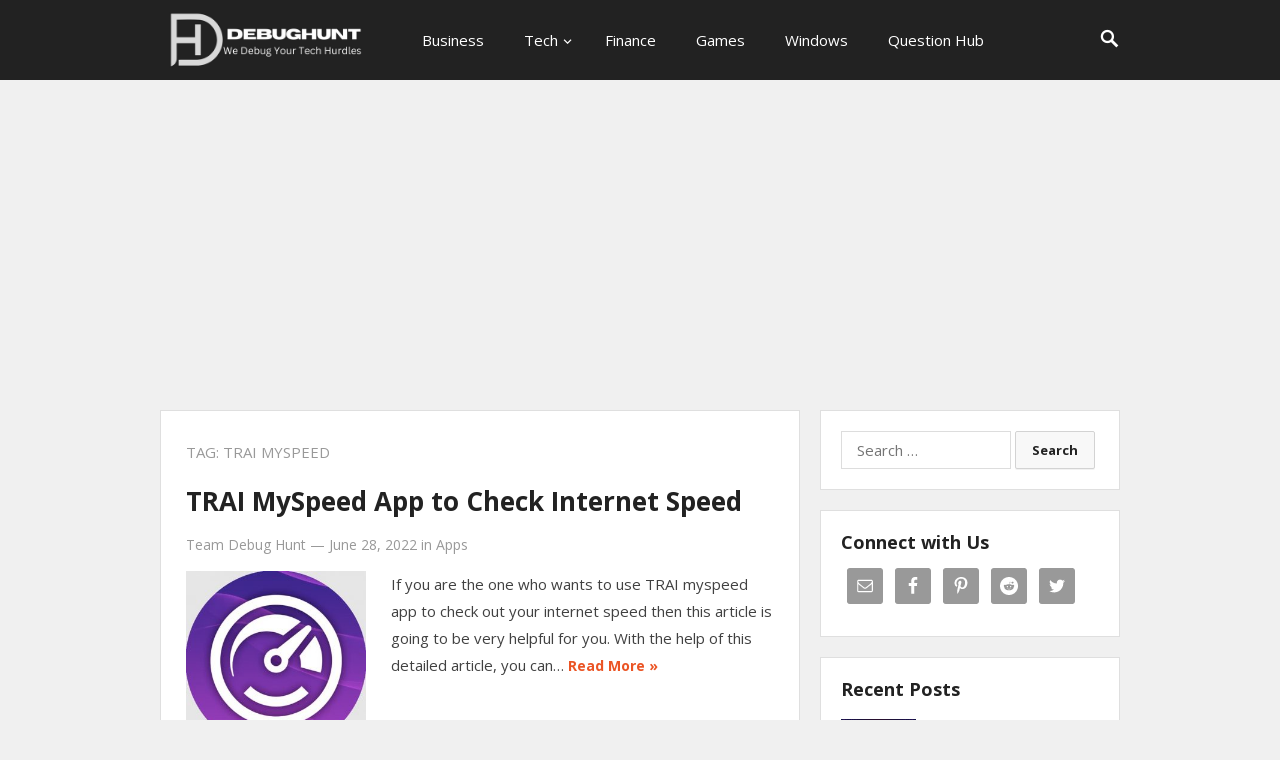

--- FILE ---
content_type: text/html; charset=UTF-8
request_url: https://debughunt.com/tag/trai-myspeed/
body_size: 9182
content:
<!DOCTYPE html>
<html lang="en-US">
<head>
<meta charset="UTF-8">
<meta name="viewport" content="width=device-width, initial-scale=1">
<meta http-equiv="X-UA-Compatible" content="IE=edge">
<meta name="HandheldFriendly" content="true">
<link rel="profile" href="https://gmpg.org/xfn/11">
<meta name='robots' content='index, follow, max-image-preview:large, max-snippet:-1, max-video-preview:-1' />

	<!-- This site is optimized with the Yoast SEO plugin v21.3 - https://yoast.com/wordpress/plugins/seo/ -->
	<title>TRAI MySpeed Archives - DebugHunt</title>
	<link rel="canonical" href="https://debughunt.com/tag/trai-myspeed/" />
	<meta property="og:locale" content="en_US" />
	<meta property="og:type" content="article" />
	<meta property="og:title" content="TRAI MySpeed Archives - DebugHunt" />
	<meta property="og:url" content="https://debughunt.com/tag/trai-myspeed/" />
	<meta property="og:site_name" content="DebugHunt" />
	<meta name="twitter:card" content="summary_large_image" />
	<script type="application/ld+json" class="yoast-schema-graph">{"@context":"https://schema.org","@graph":[{"@type":"CollectionPage","@id":"https://debughunt.com/tag/trai-myspeed/","url":"https://debughunt.com/tag/trai-myspeed/","name":"TRAI MySpeed Archives - DebugHunt","isPartOf":{"@id":"https://debughunt.com/#website"},"primaryImageOfPage":{"@id":"https://debughunt.com/tag/trai-myspeed/#primaryimage"},"image":{"@id":"https://debughunt.com/tag/trai-myspeed/#primaryimage"},"thumbnailUrl":"https://debughunt.com/wp-content/uploads/2022/06/TRAI-MySpeed-App.jpg","breadcrumb":{"@id":"https://debughunt.com/tag/trai-myspeed/#breadcrumb"},"inLanguage":"en-US"},{"@type":"ImageObject","inLanguage":"en-US","@id":"https://debughunt.com/tag/trai-myspeed/#primaryimage","url":"https://debughunt.com/wp-content/uploads/2022/06/TRAI-MySpeed-App.jpg","contentUrl":"https://debughunt.com/wp-content/uploads/2022/06/TRAI-MySpeed-App.jpg","width":506,"height":506,"caption":"TRAI MySpeed App"},{"@type":"BreadcrumbList","@id":"https://debughunt.com/tag/trai-myspeed/#breadcrumb","itemListElement":[{"@type":"ListItem","position":1,"name":"Home","item":"https://debughunt.com/"},{"@type":"ListItem","position":2,"name":"TRAI MySpeed"}]},{"@type":"WebSite","@id":"https://debughunt.com/#website","url":"https://debughunt.com/","name":"DebugHunt","description":"We Debug Your Tech Hurdles","potentialAction":[{"@type":"SearchAction","target":{"@type":"EntryPoint","urlTemplate":"https://debughunt.com/?s={search_term_string}"},"query-input":"required name=search_term_string"}],"inLanguage":"en-US"}]}</script>
	<!-- / Yoast SEO plugin. -->


<link rel='dns-prefetch' href='//www.googletagmanager.com' />
<link rel='dns-prefetch' href='//pagead2.googlesyndication.com' />
<link rel="alternate" type="application/rss+xml" title="DebugHunt &raquo; Feed" href="https://debughunt.com/feed/" />
<link rel="alternate" type="application/rss+xml" title="DebugHunt &raquo; Comments Feed" href="https://debughunt.com/comments/feed/" />
<link rel="alternate" type="application/rss+xml" title="DebugHunt &raquo; TRAI MySpeed Tag Feed" href="https://debughunt.com/tag/trai-myspeed/feed/" />
<script type="text/javascript">
window._wpemojiSettings = {"baseUrl":"https:\/\/s.w.org\/images\/core\/emoji\/14.0.0\/72x72\/","ext":".png","svgUrl":"https:\/\/s.w.org\/images\/core\/emoji\/14.0.0\/svg\/","svgExt":".svg","source":{"concatemoji":"https:\/\/debughunt.com\/wp-includes\/js\/wp-emoji-release.min.js?ver=6.2.8"}};
/*! This file is auto-generated */
!function(e,a,t){var n,r,o,i=a.createElement("canvas"),p=i.getContext&&i.getContext("2d");function s(e,t){p.clearRect(0,0,i.width,i.height),p.fillText(e,0,0);e=i.toDataURL();return p.clearRect(0,0,i.width,i.height),p.fillText(t,0,0),e===i.toDataURL()}function c(e){var t=a.createElement("script");t.src=e,t.defer=t.type="text/javascript",a.getElementsByTagName("head")[0].appendChild(t)}for(o=Array("flag","emoji"),t.supports={everything:!0,everythingExceptFlag:!0},r=0;r<o.length;r++)t.supports[o[r]]=function(e){if(p&&p.fillText)switch(p.textBaseline="top",p.font="600 32px Arial",e){case"flag":return s("\ud83c\udff3\ufe0f\u200d\u26a7\ufe0f","\ud83c\udff3\ufe0f\u200b\u26a7\ufe0f")?!1:!s("\ud83c\uddfa\ud83c\uddf3","\ud83c\uddfa\u200b\ud83c\uddf3")&&!s("\ud83c\udff4\udb40\udc67\udb40\udc62\udb40\udc65\udb40\udc6e\udb40\udc67\udb40\udc7f","\ud83c\udff4\u200b\udb40\udc67\u200b\udb40\udc62\u200b\udb40\udc65\u200b\udb40\udc6e\u200b\udb40\udc67\u200b\udb40\udc7f");case"emoji":return!s("\ud83e\udef1\ud83c\udffb\u200d\ud83e\udef2\ud83c\udfff","\ud83e\udef1\ud83c\udffb\u200b\ud83e\udef2\ud83c\udfff")}return!1}(o[r]),t.supports.everything=t.supports.everything&&t.supports[o[r]],"flag"!==o[r]&&(t.supports.everythingExceptFlag=t.supports.everythingExceptFlag&&t.supports[o[r]]);t.supports.everythingExceptFlag=t.supports.everythingExceptFlag&&!t.supports.flag,t.DOMReady=!1,t.readyCallback=function(){t.DOMReady=!0},t.supports.everything||(n=function(){t.readyCallback()},a.addEventListener?(a.addEventListener("DOMContentLoaded",n,!1),e.addEventListener("load",n,!1)):(e.attachEvent("onload",n),a.attachEvent("onreadystatechange",function(){"complete"===a.readyState&&t.readyCallback()})),(e=t.source||{}).concatemoji?c(e.concatemoji):e.wpemoji&&e.twemoji&&(c(e.twemoji),c(e.wpemoji)))}(window,document,window._wpemojiSettings);
</script>
<style type="text/css">
img.wp-smiley,
img.emoji {
	display: inline !important;
	border: none !important;
	box-shadow: none !important;
	height: 1em !important;
	width: 1em !important;
	margin: 0 0.07em !important;
	vertical-align: -0.1em !important;
	background: none !important;
	padding: 0 !important;
}
</style>
	
<link rel='stylesheet' id='wp-block-library-css' href='https://debughunt.com/wp-includes/css/dist/block-library/style.min.css?ver=6.2.8' type='text/css' media='all' />
<link rel='stylesheet' id='classic-theme-styles-css' href='https://debughunt.com/wp-includes/css/classic-themes.min.css?ver=6.2.8' type='text/css' media='all' />
<style id='global-styles-inline-css' type='text/css'>
body{--wp--preset--color--black: #000000;--wp--preset--color--cyan-bluish-gray: #abb8c3;--wp--preset--color--white: #ffffff;--wp--preset--color--pale-pink: #f78da7;--wp--preset--color--vivid-red: #cf2e2e;--wp--preset--color--luminous-vivid-orange: #ff6900;--wp--preset--color--luminous-vivid-amber: #fcb900;--wp--preset--color--light-green-cyan: #7bdcb5;--wp--preset--color--vivid-green-cyan: #00d084;--wp--preset--color--pale-cyan-blue: #8ed1fc;--wp--preset--color--vivid-cyan-blue: #0693e3;--wp--preset--color--vivid-purple: #9b51e0;--wp--preset--gradient--vivid-cyan-blue-to-vivid-purple: linear-gradient(135deg,rgba(6,147,227,1) 0%,rgb(155,81,224) 100%);--wp--preset--gradient--light-green-cyan-to-vivid-green-cyan: linear-gradient(135deg,rgb(122,220,180) 0%,rgb(0,208,130) 100%);--wp--preset--gradient--luminous-vivid-amber-to-luminous-vivid-orange: linear-gradient(135deg,rgba(252,185,0,1) 0%,rgba(255,105,0,1) 100%);--wp--preset--gradient--luminous-vivid-orange-to-vivid-red: linear-gradient(135deg,rgba(255,105,0,1) 0%,rgb(207,46,46) 100%);--wp--preset--gradient--very-light-gray-to-cyan-bluish-gray: linear-gradient(135deg,rgb(238,238,238) 0%,rgb(169,184,195) 100%);--wp--preset--gradient--cool-to-warm-spectrum: linear-gradient(135deg,rgb(74,234,220) 0%,rgb(151,120,209) 20%,rgb(207,42,186) 40%,rgb(238,44,130) 60%,rgb(251,105,98) 80%,rgb(254,248,76) 100%);--wp--preset--gradient--blush-light-purple: linear-gradient(135deg,rgb(255,206,236) 0%,rgb(152,150,240) 100%);--wp--preset--gradient--blush-bordeaux: linear-gradient(135deg,rgb(254,205,165) 0%,rgb(254,45,45) 50%,rgb(107,0,62) 100%);--wp--preset--gradient--luminous-dusk: linear-gradient(135deg,rgb(255,203,112) 0%,rgb(199,81,192) 50%,rgb(65,88,208) 100%);--wp--preset--gradient--pale-ocean: linear-gradient(135deg,rgb(255,245,203) 0%,rgb(182,227,212) 50%,rgb(51,167,181) 100%);--wp--preset--gradient--electric-grass: linear-gradient(135deg,rgb(202,248,128) 0%,rgb(113,206,126) 100%);--wp--preset--gradient--midnight: linear-gradient(135deg,rgb(2,3,129) 0%,rgb(40,116,252) 100%);--wp--preset--duotone--dark-grayscale: url('#wp-duotone-dark-grayscale');--wp--preset--duotone--grayscale: url('#wp-duotone-grayscale');--wp--preset--duotone--purple-yellow: url('#wp-duotone-purple-yellow');--wp--preset--duotone--blue-red: url('#wp-duotone-blue-red');--wp--preset--duotone--midnight: url('#wp-duotone-midnight');--wp--preset--duotone--magenta-yellow: url('#wp-duotone-magenta-yellow');--wp--preset--duotone--purple-green: url('#wp-duotone-purple-green');--wp--preset--duotone--blue-orange: url('#wp-duotone-blue-orange');--wp--preset--font-size--small: 13px;--wp--preset--font-size--medium: 20px;--wp--preset--font-size--large: 36px;--wp--preset--font-size--x-large: 42px;--wp--preset--spacing--20: 0.44rem;--wp--preset--spacing--30: 0.67rem;--wp--preset--spacing--40: 1rem;--wp--preset--spacing--50: 1.5rem;--wp--preset--spacing--60: 2.25rem;--wp--preset--spacing--70: 3.38rem;--wp--preset--spacing--80: 5.06rem;--wp--preset--shadow--natural: 6px 6px 9px rgba(0, 0, 0, 0.2);--wp--preset--shadow--deep: 12px 12px 50px rgba(0, 0, 0, 0.4);--wp--preset--shadow--sharp: 6px 6px 0px rgba(0, 0, 0, 0.2);--wp--preset--shadow--outlined: 6px 6px 0px -3px rgba(255, 255, 255, 1), 6px 6px rgba(0, 0, 0, 1);--wp--preset--shadow--crisp: 6px 6px 0px rgba(0, 0, 0, 1);}:where(.is-layout-flex){gap: 0.5em;}body .is-layout-flow > .alignleft{float: left;margin-inline-start: 0;margin-inline-end: 2em;}body .is-layout-flow > .alignright{float: right;margin-inline-start: 2em;margin-inline-end: 0;}body .is-layout-flow > .aligncenter{margin-left: auto !important;margin-right: auto !important;}body .is-layout-constrained > .alignleft{float: left;margin-inline-start: 0;margin-inline-end: 2em;}body .is-layout-constrained > .alignright{float: right;margin-inline-start: 2em;margin-inline-end: 0;}body .is-layout-constrained > .aligncenter{margin-left: auto !important;margin-right: auto !important;}body .is-layout-constrained > :where(:not(.alignleft):not(.alignright):not(.alignfull)){max-width: var(--wp--style--global--content-size);margin-left: auto !important;margin-right: auto !important;}body .is-layout-constrained > .alignwide{max-width: var(--wp--style--global--wide-size);}body .is-layout-flex{display: flex;}body .is-layout-flex{flex-wrap: wrap;align-items: center;}body .is-layout-flex > *{margin: 0;}:where(.wp-block-columns.is-layout-flex){gap: 2em;}.has-black-color{color: var(--wp--preset--color--black) !important;}.has-cyan-bluish-gray-color{color: var(--wp--preset--color--cyan-bluish-gray) !important;}.has-white-color{color: var(--wp--preset--color--white) !important;}.has-pale-pink-color{color: var(--wp--preset--color--pale-pink) !important;}.has-vivid-red-color{color: var(--wp--preset--color--vivid-red) !important;}.has-luminous-vivid-orange-color{color: var(--wp--preset--color--luminous-vivid-orange) !important;}.has-luminous-vivid-amber-color{color: var(--wp--preset--color--luminous-vivid-amber) !important;}.has-light-green-cyan-color{color: var(--wp--preset--color--light-green-cyan) !important;}.has-vivid-green-cyan-color{color: var(--wp--preset--color--vivid-green-cyan) !important;}.has-pale-cyan-blue-color{color: var(--wp--preset--color--pale-cyan-blue) !important;}.has-vivid-cyan-blue-color{color: var(--wp--preset--color--vivid-cyan-blue) !important;}.has-vivid-purple-color{color: var(--wp--preset--color--vivid-purple) !important;}.has-black-background-color{background-color: var(--wp--preset--color--black) !important;}.has-cyan-bluish-gray-background-color{background-color: var(--wp--preset--color--cyan-bluish-gray) !important;}.has-white-background-color{background-color: var(--wp--preset--color--white) !important;}.has-pale-pink-background-color{background-color: var(--wp--preset--color--pale-pink) !important;}.has-vivid-red-background-color{background-color: var(--wp--preset--color--vivid-red) !important;}.has-luminous-vivid-orange-background-color{background-color: var(--wp--preset--color--luminous-vivid-orange) !important;}.has-luminous-vivid-amber-background-color{background-color: var(--wp--preset--color--luminous-vivid-amber) !important;}.has-light-green-cyan-background-color{background-color: var(--wp--preset--color--light-green-cyan) !important;}.has-vivid-green-cyan-background-color{background-color: var(--wp--preset--color--vivid-green-cyan) !important;}.has-pale-cyan-blue-background-color{background-color: var(--wp--preset--color--pale-cyan-blue) !important;}.has-vivid-cyan-blue-background-color{background-color: var(--wp--preset--color--vivid-cyan-blue) !important;}.has-vivid-purple-background-color{background-color: var(--wp--preset--color--vivid-purple) !important;}.has-black-border-color{border-color: var(--wp--preset--color--black) !important;}.has-cyan-bluish-gray-border-color{border-color: var(--wp--preset--color--cyan-bluish-gray) !important;}.has-white-border-color{border-color: var(--wp--preset--color--white) !important;}.has-pale-pink-border-color{border-color: var(--wp--preset--color--pale-pink) !important;}.has-vivid-red-border-color{border-color: var(--wp--preset--color--vivid-red) !important;}.has-luminous-vivid-orange-border-color{border-color: var(--wp--preset--color--luminous-vivid-orange) !important;}.has-luminous-vivid-amber-border-color{border-color: var(--wp--preset--color--luminous-vivid-amber) !important;}.has-light-green-cyan-border-color{border-color: var(--wp--preset--color--light-green-cyan) !important;}.has-vivid-green-cyan-border-color{border-color: var(--wp--preset--color--vivid-green-cyan) !important;}.has-pale-cyan-blue-border-color{border-color: var(--wp--preset--color--pale-cyan-blue) !important;}.has-vivid-cyan-blue-border-color{border-color: var(--wp--preset--color--vivid-cyan-blue) !important;}.has-vivid-purple-border-color{border-color: var(--wp--preset--color--vivid-purple) !important;}.has-vivid-cyan-blue-to-vivid-purple-gradient-background{background: var(--wp--preset--gradient--vivid-cyan-blue-to-vivid-purple) !important;}.has-light-green-cyan-to-vivid-green-cyan-gradient-background{background: var(--wp--preset--gradient--light-green-cyan-to-vivid-green-cyan) !important;}.has-luminous-vivid-amber-to-luminous-vivid-orange-gradient-background{background: var(--wp--preset--gradient--luminous-vivid-amber-to-luminous-vivid-orange) !important;}.has-luminous-vivid-orange-to-vivid-red-gradient-background{background: var(--wp--preset--gradient--luminous-vivid-orange-to-vivid-red) !important;}.has-very-light-gray-to-cyan-bluish-gray-gradient-background{background: var(--wp--preset--gradient--very-light-gray-to-cyan-bluish-gray) !important;}.has-cool-to-warm-spectrum-gradient-background{background: var(--wp--preset--gradient--cool-to-warm-spectrum) !important;}.has-blush-light-purple-gradient-background{background: var(--wp--preset--gradient--blush-light-purple) !important;}.has-blush-bordeaux-gradient-background{background: var(--wp--preset--gradient--blush-bordeaux) !important;}.has-luminous-dusk-gradient-background{background: var(--wp--preset--gradient--luminous-dusk) !important;}.has-pale-ocean-gradient-background{background: var(--wp--preset--gradient--pale-ocean) !important;}.has-electric-grass-gradient-background{background: var(--wp--preset--gradient--electric-grass) !important;}.has-midnight-gradient-background{background: var(--wp--preset--gradient--midnight) !important;}.has-small-font-size{font-size: var(--wp--preset--font-size--small) !important;}.has-medium-font-size{font-size: var(--wp--preset--font-size--medium) !important;}.has-large-font-size{font-size: var(--wp--preset--font-size--large) !important;}.has-x-large-font-size{font-size: var(--wp--preset--font-size--x-large) !important;}
.wp-block-navigation a:where(:not(.wp-element-button)){color: inherit;}
:where(.wp-block-columns.is-layout-flex){gap: 2em;}
.wp-block-pullquote{font-size: 1.5em;line-height: 1.6;}
</style>
<link rel='stylesheet' id='contact-form-7-css' href='https://debughunt.com/wp-content/plugins/contact-form-7/includes/css/styles.css?ver=5.8.1' type='text/css' media='all' />
<link rel='stylesheet' id='starter-style-css' href='https://debughunt.com/wp-content/themes/starter/style.css?ver=20180523' type='text/css' media='all' />
<link rel='stylesheet' id='superfish-style-css' href='https://debughunt.com/wp-content/themes/starter/assets/css/superfish.css?ver=6.2.8' type='text/css' media='all' />
<link rel='stylesheet' id='genericons-style-css' href='https://debughunt.com/wp-content/themes/starter/genericons/genericons.css?ver=6.2.8' type='text/css' media='all' />
<link rel='stylesheet' id='responsive-style-css' href='https://debughunt.com/wp-content/themes/starter/responsive.css?ver=20161209' type='text/css' media='all' />
<link rel='stylesheet' id='recent-posts-widget-with-thumbnails-public-style-css' href='https://debughunt.com/wp-content/plugins/recent-posts-widget-with-thumbnails/public.css?ver=7.1.1' type='text/css' media='all' />
<link rel='stylesheet' id='simple-social-icons-font-css' href='https://debughunt.com/wp-content/plugins/simple-social-icons/css/style.css?ver=3.0.2' type='text/css' media='all' />
<script type='text/javascript' src='https://debughunt.com/wp-includes/js/jquery/jquery.min.js?ver=3.6.4' id='jquery-core-js'></script>
<script type='text/javascript' src='https://debughunt.com/wp-includes/js/jquery/jquery-migrate.min.js?ver=3.4.0' id='jquery-migrate-js'></script>

<!-- Google Analytics snippet added by Site Kit -->
<script type='text/javascript' src='https://www.googletagmanager.com/gtag/js?id=UA-192432992-1' id='google_gtagjs-js' async></script>
<script type='text/javascript' id='google_gtagjs-js-after'>
window.dataLayer = window.dataLayer || [];function gtag(){dataLayer.push(arguments);}
gtag('set', 'linker', {"domains":["debughunt.com"]} );
gtag("js", new Date());
gtag("set", "developer_id.dZTNiMT", true);
gtag("config", "UA-192432992-1", {"anonymize_ip":true});
gtag("config", "G-P25F5C0QJ8");
</script>

<!-- End Google Analytics snippet added by Site Kit -->
<link rel="https://api.w.org/" href="https://debughunt.com/wp-json/" /><link rel="alternate" type="application/json" href="https://debughunt.com/wp-json/wp/v2/tags/2173" /><link rel="EditURI" type="application/rsd+xml" title="RSD" href="https://debughunt.com/xmlrpc.php?rsd" />
<link rel="wlwmanifest" type="application/wlwmanifest+xml" href="https://debughunt.com/wp-includes/wlwmanifest.xml" />
<meta name="generator" content="WordPress 6.2.8" />
<meta name="generator" content="Site Kit by Google 1.111.0" /><meta name="google-site-verification" content="RJsFckWE3PaZR1tYn-fchmRpXeKbx3bUNMmod4mM4Ns" />

<!-- Global site tag (gtag.js) - Google Analytics -->
<script async src="https://www.googletagmanager.com/gtag/js?id=G-SFG0X35D01"></script>
<meta name="yandex-verification" content="e968d3f5ac8e17cd" />
<script>
  window.dataLayer = window.dataLayer || [];
  function gtag(){dataLayer.push(arguments);}
  gtag('js', new Date());

  gtag('config', 'G-SFG0X35D01');
</script>

<script data-ad-client="ca-pub-6309731358545700" async src="https://pagead2.googlesyndication.com/pagead/js/adsbygoogle.js"></script>
<!--Start: OutReachMantra-->
<meta name="google-site-verification" content="RJsFckWE3PaZR1tYn-fchmRpXeKbx3bUNMmod4mM4Ns" />
<!--End: OutReachMantra-->
<!-- Google AdSense snippet added by Site Kit -->
<meta name="google-adsense-platform-account" content="ca-host-pub-2644536267352236">
<meta name="google-adsense-platform-domain" content="sitekit.withgoogle.com">
<!-- End Google AdSense snippet added by Site Kit -->

<!-- Google AdSense snippet added by Site Kit -->
<script async="async" src="https://pagead2.googlesyndication.com/pagead/js/adsbygoogle.js?client=ca-pub-6309731358545700&amp;host=ca-host-pub-2644536267352236" crossorigin="anonymous" type="text/javascript"></script>

<!-- End Google AdSense snippet added by Site Kit -->
<link rel="icon" href="https://debughunt.com/wp-content/uploads/2021/01/favicon.png" sizes="32x32" />
<link rel="icon" href="https://debughunt.com/wp-content/uploads/2021/01/favicon.png" sizes="192x192" />
<link rel="apple-touch-icon" href="https://debughunt.com/wp-content/uploads/2021/01/favicon.png" />
<meta name="msapplication-TileImage" content="https://debughunt.com/wp-content/uploads/2021/01/favicon.png" />
<link href="https://fonts.googleapis.com/css?family=Open+Sans:400,400i,600,700" rel="stylesheet"> 
</head>

<body class="archive tag tag-trai-myspeed tag-2173 group-blog hfeed">
<div id="page" class="site">

	<header id="masthead" class="site-header clear">

		<div class="container">

			<div class="site-branding">

								
				<div id="logo">
					<span class="helper"></span>
					<a href="https://debughunt.com/" rel="home">
						<img src="https://debughunt.com/wp-content/uploads/2023/02/DebugHunt.png" alt="" />
					</a>
				</div><!-- #logo -->

				
			</div><!-- .site-branding -->

			<nav id="primary-nav" class="main-navigation">

				<div class="menu-main-menu-container"><ul id="primary-menu" class="sf-menu"><li id="menu-item-1875" class="menu-item menu-item-type-taxonomy menu-item-object-category menu-item-1875"><a href="https://debughunt.com/category/business/">Business</a></li>
<li id="menu-item-2078" class="menu-item menu-item-type-taxonomy menu-item-object-category menu-item-has-children menu-item-2078"><a href="https://debughunt.com/category/tech/">Tech</a>
<ul class="sub-menu">
	<li id="menu-item-2080" class="menu-item menu-item-type-taxonomy menu-item-object-category menu-item-2080"><a href="https://debughunt.com/category/apps/">Apps</a></li>
	<li id="menu-item-2076" class="menu-item menu-item-type-taxonomy menu-item-object-category menu-item-2076"><a href="https://debughunt.com/category/android/">Android</a></li>
</ul>
</li>
<li id="menu-item-1873" class="menu-item menu-item-type-taxonomy menu-item-object-category menu-item-1873"><a href="https://debughunt.com/category/finance/">Finance</a></li>
<li id="menu-item-1876" class="menu-item menu-item-type-taxonomy menu-item-object-category menu-item-1876"><a href="https://debughunt.com/category/games/">Games</a></li>
<li id="menu-item-2079" class="menu-item menu-item-type-taxonomy menu-item-object-category menu-item-2079"><a href="https://debughunt.com/category/windows/">Windows</a></li>
<li id="menu-item-4756" class="menu-item menu-item-type-taxonomy menu-item-object-category menu-item-4756"><a href="https://debughunt.com/category/question-hub/">Question Hub</a></li>
</ul></div>
			</nav><!-- #primary-nav -->

					
			<span class="search-icon">
				<span class="genericon genericon-search"></span>
				<span class="genericon genericon-close"></span>			
			</span>

			

		<div id="slick-mobile-menu"></div>
		
		</div><!-- .container -->

	</header><!-- #masthead -->

	<div class="header-space"></div>

	
		<div class="header-search">
			<div class="container">
				<form id="searchform" method="get" action="https://debughunt.com/">
					<input type="search" name="s" class="search-input" placeholder="Search for..." autocomplete="off">
					<button type="submit" class="search-submit">Search</button>		
				</form>
			</div>
		</div><!-- .header-search -->

			

	<div id="content" class="site-content container clear">

	<div id="primary" class="content-area clear">

		<main id="main" class="site-main clear">

			<div id="recent-content" class="content-loop">

				<div class="section-header clear">
					<h1>
						Tag: <span>TRAI MySpeed</span>					
					</h1>	
				</div><!-- .section-header -->

				
<div id="post-3577" class="clear last post-3577 post type-post status-publish format-standard has-post-thumbnail hentry category-apps tag-mobile-seva-app-store tag-myspeed tag-trai tag-trai-myspeed tag-trai-myspeed-app">	

	<div class="entry-overview">

		<h2 class="entry-title"><a href="https://debughunt.com/trai-myspeed-app/">TRAI MySpeed App to Check Internet Speed</a></h2>
		
		<div class="entry-meta clear">

			<span class="entry-author"Posted by <a href="https://debughunt.com/author/saurabhdebughunt/" title="Posts by Team Debug Hunt" rel="author">Team Debug Hunt</a></span> 
			&#8212; <span class="entry-date">June 28, 2022</span>
			<span class="entry-category"> in <a href="https://debughunt.com/category/apps/" title="View all posts in Apps" >Apps</a> </span> 
		
		</div><!-- .entry-meta -->

					<a class="thumbnail-link" href="https://debughunt.com/trai-myspeed-app/">
				<div class="thumbnail-wrap">
					<img width="300" height="300" src="https://debughunt.com/wp-content/uploads/2022/06/TRAI-MySpeed-App.jpg" class="attachment-post-thumbnail size-post-thumbnail wp-post-image" alt="TRAI MySpeed App" decoding="async" srcset="https://debughunt.com/wp-content/uploads/2022/06/TRAI-MySpeed-App.jpg 506w, https://debughunt.com/wp-content/uploads/2022/06/TRAI-MySpeed-App-300x300.jpg 300w, https://debughunt.com/wp-content/uploads/2022/06/TRAI-MySpeed-App-150x150.jpg 150w, https://debughunt.com/wp-content/uploads/2022/06/TRAI-MySpeed-App-96x96.jpg 96w" sizes="(max-width: 300px) 100vw, 300px" />				</div><!-- .thumbnail-wrap -->
			</a>
			
	
		<div class="entry-summary">
			<p>If you are the one who wants to use TRAI myspeed app to check out your internet speed then this article is going to be very helpful for you. With the help of this detailed article, you can&#8230; </p>
			<span class="read-more"><a href="https://debughunt.com/trai-myspeed-app/">Read More &raquo;</a></span>
		</div><!-- .entry-summary -->

	</div><!-- .entry-overview -->

</div><!-- #post-3577 -->
			</div><!-- #recent-content -->

		</main><!-- .site-main -->

		
	</div><!-- #primary -->


<aside id="secondary" class="widget-area sidebar">
	
	<div id="search-6" class="widget widget_search"><form role="search" method="get" class="search-form" action="https://debughunt.com/">
				<label>
					<span class="screen-reader-text">Search for:</span>
					<input type="search" class="search-field" placeholder="Search &hellip;" value="" name="s" />
				</label>
				<input type="submit" class="search-submit" value="Search" />
			</form></div><div id="simple-social-icons-2" class="widget simple-social-icons"><h2 class="widget-title">Connect with Us</h2><ul class="alignleft"><li class="ssi-email"><a href="/cdn-cgi/l/email-protection#6a081f1903040f19194406031c0f1c030b182a0d070b030644090507"><svg role="img" class="social-email" aria-labelledby="social-email-2"><title id="social-email-2">Email</title><use xlink:href="https://debughunt.com/wp-content/plugins/simple-social-icons/symbol-defs.svg#social-email"></use></svg></a></li><li class="ssi-facebook"><a href="https://www.facebook.com/Debughunt/" target="_blank" rel="noopener noreferrer"><svg role="img" class="social-facebook" aria-labelledby="social-facebook-2"><title id="social-facebook-2">Facebook</title><use xlink:href="https://debughunt.com/wp-content/plugins/simple-social-icons/symbol-defs.svg#social-facebook"></use></svg></a></li><li class="ssi-pinterest"><a href="https://in.pinterest.com/debughunt/" target="_blank" rel="noopener noreferrer"><svg role="img" class="social-pinterest" aria-labelledby="social-pinterest-2"><title id="social-pinterest-2">Pinterest</title><use xlink:href="https://debughunt.com/wp-content/plugins/simple-social-icons/symbol-defs.svg#social-pinterest"></use></svg></a></li><li class="ssi-reddit"><a href="https://www.reddit.com/r/Debughunt/" target="_blank" rel="noopener noreferrer"><svg role="img" class="social-reddit" aria-labelledby="social-reddit-2"><title id="social-reddit-2">Reddit</title><use xlink:href="https://debughunt.com/wp-content/plugins/simple-social-icons/symbol-defs.svg#social-reddit"></use></svg></a></li><li class="ssi-twitter"><a href="https://twitter.com/debughunt" target="_blank" rel="noopener noreferrer"><svg role="img" class="social-twitter" aria-labelledby="social-twitter-2"><title id="social-twitter-2">Twitter</title><use xlink:href="https://debughunt.com/wp-content/plugins/simple-social-icons/symbol-defs.svg#social-twitter"></use></svg></a></li></ul></div><div id="recent-posts-widget-with-thumbnails-5" class="widget recent-posts-widget-with-thumbnails">
<div id="rpwwt-recent-posts-widget-with-thumbnails-5" class="rpwwt-widget">
<h2 class="widget-title">Recent Posts</h2>
	<ul>
		<li><a href="https://debughunt.com/google-gemini/"><img width="75" height="75" src="https://debughunt.com/wp-content/uploads/2023/12/www.Debughunt.com_-150x150.png" class="attachment-75x75 size-75x75 wp-post-image" alt="Google Gemini" decoding="async" loading="lazy" srcset="https://debughunt.com/wp-content/uploads/2023/12/www.Debughunt.com_-150x150.png 150w, https://debughunt.com/wp-content/uploads/2023/12/www.Debughunt.com_-300x300.png 300w, https://debughunt.com/wp-content/uploads/2023/12/www.Debughunt.com_-1024x1024.png 1024w, https://debughunt.com/wp-content/uploads/2023/12/www.Debughunt.com_-768x768.png 768w, https://debughunt.com/wp-content/uploads/2023/12/www.Debughunt.com_.png 1080w" sizes="(max-width: 75px) 100vw, 75px" /><span class="rpwwt-post-title">Google Gemini: A New AI Titan Emerges</span></a></li>
		<li><a href="https://debughunt.com/how-to-prevent-breathing-problems/"><img width="75" height="75" src="https://debughunt.com/wp-content/uploads/2023/11/pexels-ron-lach-7959348-2-150x150.jpg" class="attachment-75x75 size-75x75 wp-post-image" alt="Air Pollution" decoding="async" loading="lazy" srcset="https://debughunt.com/wp-content/uploads/2023/11/pexels-ron-lach-7959348-2-150x150.jpg 150w, https://debughunt.com/wp-content/uploads/2023/11/pexels-ron-lach-7959348-2-300x300.jpg 300w" sizes="(max-width: 75px) 100vw, 75px" /><span class="rpwwt-post-title">How to prevent breathing problems during Diwali and post Diwali?</span></a></li>
		<li><a href="https://debughunt.com/grok-ai/"><img width="75" height="75" src="https://debughunt.com/wp-content/uploads/2023/11/AI-150x150.jpg" class="attachment-75x75 size-75x75 wp-post-image" alt="GROK AI" decoding="async" loading="lazy" srcset="https://debughunt.com/wp-content/uploads/2023/11/AI-150x150.jpg 150w, https://debughunt.com/wp-content/uploads/2023/11/AI-300x300.jpg 300w, https://debughunt.com/wp-content/uploads/2023/11/AI.jpg 432w" sizes="(max-width: 75px) 100vw, 75px" /><span class="rpwwt-post-title">Grok Ai: A New Era of Artificial Intelligence</span></a></li>
		<li><a href="https://debughunt.com/missed-your-wifes-birthday/"><img width="75" height="75" src="https://debughunt.com/wp-content/uploads/2023/11/pexels-alex-green-5699850-1-150x150.jpg" class="attachment-75x75 size-75x75 wp-post-image" alt="How to Say sorry to wife" decoding="async" loading="lazy" srcset="https://debughunt.com/wp-content/uploads/2023/11/pexels-alex-green-5699850-1-150x150.jpg 150w, https://debughunt.com/wp-content/uploads/2023/11/pexels-alex-green-5699850-1-300x300.jpg 300w" sizes="(max-width: 75px) 100vw, 75px" /><span class="rpwwt-post-title">How to Say Sorry When You Missed Your Wife&#8217;s Birthday?</span></a></li>
		<li><a href="https://debughunt.com/jio-prima-4g/"><img width="75" height="75" src="https://debughunt.com/wp-content/uploads/2023/10/jio-phone-2023-150x150.png" class="attachment-75x75 size-75x75 wp-post-image" alt="jio phone 2023" decoding="async" loading="lazy" srcset="https://debughunt.com/wp-content/uploads/2023/10/jio-phone-2023-150x150.png 150w, https://debughunt.com/wp-content/uploads/2023/10/jio-phone-2023-300x300.png 300w" sizes="(max-width: 75px) 100vw, 75px" /><span class="rpwwt-post-title">Mukesh Ambani’s launches one of India’s cheapest Jio Prima 4G phone with Apps like WhatsApp, YouTube at Rs 2599</span></a></li>
	</ul>
</div><!-- .rpwwt-widget -->
</div></aside><!-- #secondary -->

	</div><!-- #content .site-content -->
	
	<footer id="colophon" class="site-footer">

		
			<div class="footer-columns clear">

				<div class="container clear">

					<div class="footer-column footer-column-1">
						<div id="text-8" class="widget footer-widget widget_text"><h3 class="widget-title">About DebugHunt</h3>			<div class="textwidget"><p>We at DebugHunt.com, help readers to fix the technology-related issues they faced on daily basis in this technology era.</p>
<p>We started this website in 2020 as an idea, and establish it in 2021 as a project to help people to learn technology in a new way, At DebugHunt, we can help you to hunt your issue and debug it.</p>
<p><a href="https://debughunt.com/about-us/" target="_blank" rel="noopener"><strong>More</strong></a></p>
</div>
		</div>					</div>

					<div class="footer-column footer-column-2">
						<div id="text-10" class="widget footer-widget widget_text"><h3 class="widget-title">Reader&#8217;s Choice</h3>			<div class="textwidget"><ul>
<li><a href="https://debughunt.com/apple-music-ipa-ios/" target="_blank" rel="noopener"><strong>Apple Music IPA</strong></a></li>
<li><a href="https://debughunt.com/armaan/" target="_blank" rel="noopener"><strong>Armaan App</strong></a></li>
<li><a href="https://debughunt.com/apps-like-bluff-my-call/" target="_blank" rel="noopener"><strong>Apps Like Bluff My Call</strong></a></li>
<li><a href="https://debughunt.com/hamraaz/" target="_blank" rel="noopener"><strong>Hamraaz</strong></a></li>
<li><a href="https://debughunt.com/coursehero-downloader/" target="_blank" rel="noopener"><strong>Coursehero Downloader</strong></a></li>
<li><a href="https://debughunt.com/hbomax-com-tvsignin/" target="_blank" rel="noopener"><strong>HBOMax.com/TVSignin</strong></a></li>
</ul>
</div>
		</div>					</div>

					<div class="footer-column footer-column-3">
						
		<div id="recent-posts-9" class="widget footer-widget widget_recent_entries">
		<h3 class="widget-title">Recent Posts</h3>
		<ul>
											<li>
					<a href="https://debughunt.com/google-gemini/">Google Gemini: A New AI Titan Emerges</a>
											<span class="post-date">December 7, 2023</span>
									</li>
											<li>
					<a href="https://debughunt.com/how-to-prevent-breathing-problems/">How to prevent breathing problems during Diwali and post Diwali?</a>
											<span class="post-date">November 8, 2023</span>
									</li>
											<li>
					<a href="https://debughunt.com/grok-ai/">Grok Ai: A New Era of Artificial Intelligence</a>
											<span class="post-date">November 5, 2023</span>
									</li>
											<li>
					<a href="https://debughunt.com/missed-your-wifes-birthday/">How to Say Sorry When You Missed Your Wife&#8217;s Birthday?</a>
											<span class="post-date">November 1, 2023</span>
									</li>
											<li>
					<a href="https://debughunt.com/jio-prima-4g/">Mukesh Ambani’s launches one of India’s cheapest Jio Prima 4G phone with Apps like WhatsApp, YouTube at Rs 2599</a>
											<span class="post-date">October 30, 2023</span>
									</li>
					</ul>

		</div>					</div>

					<div class="footer-column footer-column-4">
						<div id="nav_menu-12" class="widget footer-widget widget_nav_menu"><h3 class="widget-title">Pages</h3><div class="menu-pages-menu-container"><ul id="menu-pages-menu" class="menu"><li id="menu-item-30" class="menu-item menu-item-type-custom menu-item-object-custom menu-item-home menu-item-30"><a href="https://debughunt.com/">Home</a></li>
<li id="menu-item-31" class="menu-item menu-item-type-post_type menu-item-object-page menu-item-31"><a href="https://debughunt.com/about-us/">About</a></li>
<li id="menu-item-4716" class="menu-item menu-item-type-post_type menu-item-object-page menu-item-4716"><a href="https://debughunt.com/team/">Team</a></li>
<li id="menu-item-566" class="menu-item menu-item-type-post_type menu-item-object-page menu-item-566"><a href="https://debughunt.com/contact-us/">Contact</a></li>
<li id="menu-item-34" class="menu-item menu-item-type-post_type menu-item-object-page menu-item-34"><a href="https://debughunt.com/disclaimer/">Disclaimer</a></li>
<li id="menu-item-33" class="menu-item menu-item-type-post_type menu-item-object-page menu-item-33"><a href="https://debughunt.com/cookies-policy/">Cookies</a></li>
<li id="menu-item-35" class="menu-item menu-item-type-post_type menu-item-object-page menu-item-35"><a href="https://debughunt.com/privacy-policy/">Privacy</a></li>
<li id="menu-item-36" class="menu-item menu-item-type-post_type menu-item-object-page menu-item-36"><a href="https://debughunt.com/terms-conditions/">T&#038;C</a></li>
<li id="menu-item-734" class="menu-item menu-item-type-custom menu-item-object-custom menu-item-734"><a href="https://debughunt.com/sitemap_index.xml">Sitemap</a></li>
</ul></div></div>					</div>												

				</div><!-- .container -->

			</div><!-- .footer-columns -->

		
		
		<div class="clear"></div>

		<div id="site-bottom" class="container clear">

			<div class="site-info">

				
				&copy; 2026 <a href="https://debughunt.com">DebugHunt</a> - Theme by <a href="https://www.happythemes.com/" target="_blank">HappyThemes</a>

			</div><!-- .site-info -->

			<div class="menu-pages-menu-container"><ul id="footer-menu" class="footer-nav"><li class="menu-item menu-item-type-custom menu-item-object-custom menu-item-home menu-item-30"><a href="https://debughunt.com/">Home</a></li>
<li class="menu-item menu-item-type-post_type menu-item-object-page menu-item-31"><a href="https://debughunt.com/about-us/">About</a></li>
<li class="menu-item menu-item-type-post_type menu-item-object-page menu-item-4716"><a href="https://debughunt.com/team/">Team</a></li>
<li class="menu-item menu-item-type-post_type menu-item-object-page menu-item-566"><a href="https://debughunt.com/contact-us/">Contact</a></li>
<li class="menu-item menu-item-type-post_type menu-item-object-page menu-item-34"><a href="https://debughunt.com/disclaimer/">Disclaimer</a></li>
<li class="menu-item menu-item-type-post_type menu-item-object-page menu-item-33"><a href="https://debughunt.com/cookies-policy/">Cookies</a></li>
<li class="menu-item menu-item-type-post_type menu-item-object-page menu-item-35"><a href="https://debughunt.com/privacy-policy/">Privacy</a></li>
<li class="menu-item menu-item-type-post_type menu-item-object-page menu-item-36"><a href="https://debughunt.com/terms-conditions/">T&#038;C</a></li>
<li class="menu-item menu-item-type-custom menu-item-object-custom menu-item-734"><a href="https://debughunt.com/sitemap_index.xml">Sitemap</a></li>
</ul></div>				

		</div>
		<!-- #site-bottom -->
							
	</footer><!-- #colophon -->
</div><!-- #page -->

<style type="text/css" media="screen">#simple-social-icons-2 ul li a, #simple-social-icons-2 ul li a:hover, #simple-social-icons-2 ul li a:focus { background-color: #999999 !important; border-radius: 3px; color: #ffffff !important; border: 0px #ffffff solid !important; font-size: 18px; padding: 9px; }  #simple-social-icons-2 ul li a:hover, #simple-social-icons-2 ul li a:focus { background-color: #666666 !important; border-color: #ffffff !important; color: #ffffff !important; }  #simple-social-icons-2 ul li a:focus { outline: 1px dotted #666666 !important; }</style><script data-cfasync="false" src="/cdn-cgi/scripts/5c5dd728/cloudflare-static/email-decode.min.js"></script><script type='text/javascript' src='https://debughunt.com/wp-content/plugins/contact-form-7/includes/swv/js/index.js?ver=5.8.1' id='swv-js'></script>
<script type='text/javascript' id='contact-form-7-js-extra'>
/* <![CDATA[ */
var wpcf7 = {"api":{"root":"https:\/\/debughunt.com\/wp-json\/","namespace":"contact-form-7\/v1"},"cached":"1"};
/* ]]> */
</script>
<script type='text/javascript' src='https://debughunt.com/wp-content/plugins/contact-form-7/includes/js/index.js?ver=5.8.1' id='contact-form-7-js'></script>
<script type='text/javascript' src='https://debughunt.com/wp-content/themes/starter/assets/js/superfish.js?ver=6.2.8' id='superfish-js'></script>
<script type='text/javascript' src='https://debughunt.com/wp-content/themes/starter/assets/js/jquery.slicknav.min.js?ver=6.2.8' id='slicknav-js'></script>
<script type='text/javascript' src='https://debughunt.com/wp-content/themes/starter/assets/js/modernizr.min.js?ver=6.2.8' id='modernizr-js'></script>
<script type='text/javascript' src='https://debughunt.com/wp-content/themes/starter/assets/js/html5.js?ver=6.2.8' id='html5-js'></script>
<script type='text/javascript' src='https://debughunt.com/wp-content/themes/starter/assets/js/jquery.custom.js?ver=20170604' id='custom-js'></script>

<script defer src="https://static.cloudflareinsights.com/beacon.min.js/vcd15cbe7772f49c399c6a5babf22c1241717689176015" integrity="sha512-ZpsOmlRQV6y907TI0dKBHq9Md29nnaEIPlkf84rnaERnq6zvWvPUqr2ft8M1aS28oN72PdrCzSjY4U6VaAw1EQ==" data-cf-beacon='{"version":"2024.11.0","token":"70586ee651854a29bc99b16f89a9fc1d","r":1,"server_timing":{"name":{"cfCacheStatus":true,"cfEdge":true,"cfExtPri":true,"cfL4":true,"cfOrigin":true,"cfSpeedBrain":true},"location_startswith":null}}' crossorigin="anonymous"></script>
</body>
</html>



<!-- Page cached by LiteSpeed Cache 7.6.2 on 2026-01-22 17:10:11 -->

--- FILE ---
content_type: text/html; charset=utf-8
request_url: https://www.google.com/recaptcha/api2/aframe
body_size: 266
content:
<!DOCTYPE HTML><html><head><meta http-equiv="content-type" content="text/html; charset=UTF-8"></head><body><script nonce="m32mLi4IGzeOtkpdlHE7yg">/** Anti-fraud and anti-abuse applications only. See google.com/recaptcha */ try{var clients={'sodar':'https://pagead2.googlesyndication.com/pagead/sodar?'};window.addEventListener("message",function(a){try{if(a.source===window.parent){var b=JSON.parse(a.data);var c=clients[b['id']];if(c){var d=document.createElement('img');d.src=c+b['params']+'&rc='+(localStorage.getItem("rc::a")?sessionStorage.getItem("rc::b"):"");window.document.body.appendChild(d);sessionStorage.setItem("rc::e",parseInt(sessionStorage.getItem("rc::e")||0)+1);localStorage.setItem("rc::h",'1769400187623');}}}catch(b){}});window.parent.postMessage("_grecaptcha_ready", "*");}catch(b){}</script></body></html>

--- FILE ---
content_type: text/css
request_url: https://debughunt.com/wp-content/themes/starter/style.css?ver=20180523
body_size: 9085
content:
/*
Theme Name: Starter
Theme URI: https://www.happythemes.com/wordpress-themes/starter
Author: HappyThemes
Author URI: https://www.happythemes.com
Description: Starter is a blog coupon WordPress theme by <a href="https://www.happythemes.com" target="_blank">HappyThemes</a>.
Version: 1.7
License: GNU General Public License v2 or later
License URI: http://www.gnu.org/licenses/gpl-2.0.html
Text Domain: starter
Tags: two-columns, right-sidebar
*/
/*
TABLE OF CONTENT

0. Reset
1. Defaults
2. Header
--2.1 Logo
--2.2 Navigation Menu
3. Homepage
--3.1 Featured Content
--3.2 Recent Content
--3.3 Pagination
4. Single Post/Page
5. Archive/Search Page
6. Comments
7. Sidebar
8. Footer
9. Misc.
*/
/*--------------------------------------------------------------
0. Reset
--------------------------------------------------------------*/
*,
*:before,
*:after {
  box-sizing: border-box;
}

html, body, div, span, object, iframe,
h1, h2, h3, h4, h5, h6, p, blockquote, pre,
abbr, address, cite, code,
del, dfn, em, img, ins, kbd, q, samp,
small, strong, sub, sup, var,
b, i,
dl, dt, dd, ol, ul, li,
fieldset, form, label, legend,
table, caption, tbody, tfoot, thead, tr, th, td,
article, aside, canvas, details, figcaption, figure,
footer, header, hgroup, menu, nav, section, summary,
time, mark, audio, video {
  margin: 0;
  padding: 0;
  border: 0;
  outline: 0;
  font-size: 100%;
  vertical-align: baseline;
  background: transparent;
  word-wrap: break-word;
}

body {
  line-height: 1;
}

article, aside, details, figcaption, figure,
footer, header, hgroup, menu, nav, section, main {
  display: block;
}

nav ul {
  list-style: none;
}

blockquote, q {
  quotes: none;
}

blockquote:before, blockquote:after,
q:before, q:after {
  content: '';
  content: none;
}

a {
  margin: 0;
  padding: 0;
  font-size: 100%;
  vertical-align: baseline;
  background: transparent;
}

ins {
  color: #333;
  text-decoration: none;
}

mark {
  background-color: #ff9;
  color: #333;
  font-style: italic;
  font-weight: bold;
}

del {
  text-decoration: line-through;
}

abbr[title], dfn[title] {
  border-bottom: 1px dotted;
  cursor: help;
}

table {
  border-collapse: collapse;
  border-spacing: 0;
}

hr {
  display: block;
  height: 1px;
  border: 0;
  border-top: 1px solid #eee;
  margin: 1em 0;
  padding: 0;
}

input, select {
  vertical-align: middle;
}

sup {
  top: -.5em;
}

sub, sup {
  font-size: 75%;
  line-height: 0;
  position: relative;
  vertical-align: baseline;
}

.no-list-style {
  list-style: none;
  margin: 0;
  padding: 0;
}

figure > img {
  display: block;
}

img {
  height: auto;
  max-width: 100%;
}

img[class*="align"],
img[class*="attachment-"] {
  height: auto;
}

embed,
iframe,
object {
  max-width: 100%;
  width: 100%;
}

/*--------------------------------------------------------------
# Accessibility
--------------------------------------------------------------*/
/* Text meant only for screen readers. */
.screen-reader-text {
  clip: rect(1px, 1px, 1px, 1px);
  position: absolute !important;
  height: 1px;
  width: 1px;
  overflow: hidden;
}

.screen-reader-text:focus {
  background-color: #f1f1f1;
  border-radius: 3px;
  box-shadow: 0 0 2px 2px rgba(0, 0, 0, 0.6);
  clip: auto !important;
  color: #21759b;
  display: block;
  font-size: 14px;
  font-size: 0.875rem;
  font-weight: bold;
  height: auto;
  left: 5px;
  line-height: normal;
  padding: 15px 23px 14px;
  text-decoration: none;
  top: 5px;
  width: auto;
  z-index: 100000;
  /* Above WP toolbar. */
}

/*--------------------------------------------------------------
# Media
--------------------------------------------------------------*/
.page-content .wp-smiley,
.entry-content .wp-smiley,
.comment-content .wp-smiley {
  border: none;
  margin-bottom: 0;
  margin-top: 0;
  padding: 0;
}

/* Make sure embeds and iframes fit their containers. */
embed,
iframe,
object {
  max-width: 100%;
}

/*--------------------------------------------------------------
## Captions
--------------------------------------------------------------*/
.wp-caption {
  margin-bottom: 1.5em;
  max-width: 100%;
}

.wp-caption img[class*="wp-image-"] {
  display: block;
  margin-left: auto;
  margin-right: auto;
}

.wp-caption .wp-caption-text {
  margin: 0.5075em 0;
}

.wp-caption-text {
  text-align: center;
}

/*--------------------------------------------------------------
## Galleries
--------------------------------------------------------------*/
.gallery {
  margin-bottom: 1.5em;
}

.gallery-item {
  display: inline-block;
  text-align: center;
  vertical-align: top;
  width: 100%;
}

.gallery-columns-2 .gallery-item {
  max-width: 50%;
}

.gallery-columns-3 .gallery-item {
  max-width: 33.33%;
}

.gallery-columns-4 .gallery-item {
  max-width: 25%;
}

.gallery-columns-5 .gallery-item {
  max-width: 20%;
}

.gallery-columns-6 .gallery-item {
  max-width: 16.66%;
}

.gallery-columns-7 .gallery-item {
  max-width: 14.28%;
}

.gallery-columns-8 .gallery-item {
  max-width: 12.5%;
}

.gallery-columns-9 .gallery-item {
  max-width: 11.11%;
}

.gallery-caption {
  display: block;
}

/*--------------------------------------------------------------
1. Defaults
--------------------------------------------------------------*/
h1, h2, h3, h4, h5, h6 {
  color: #222;
  font-weight: bold;
}

strong,
b {
  font-weight: bold;
}

input,
textarea,
select {
  -webkit-appearance: none;
  -moz-box-sizing: border-box;
  -webkit-box-sizing: border-box;
  box-sizing: border-box;
}

input,
input[type="text"],
input[type="email"],
input[type="url"],
input[type="search"],
input[type="password"],
textarea {
  font-family: "Open Sans", "Helvetica Neue", Helvetica, Arial, sans-serif;
  font-size: 15px;
  font-weight: normal;
  background-color: #fff;
  border: 1px solid #ddd;
  outline: none;
  color: #333;
}

input:focus,
input[type="text"]:focus,
input[type="email"]:focus,
input[type="url"]:focus,
input[type="search"]:focus,
input[type="password"]:focus,
textarea:focus {
  border-color: #bfbfbf;
  outline: none;
}

textarea {
  padding: 10px 15px;
}

input[type="text"],
input[type="email"],
input[type="url"],
input[type="search"],
input[type="password"] {
  height: 38px;
  line-height: 38px;
  padding: 0 15px;
}

button,
.btn,
input[type="submit"],
input[type="reset"],
input[type="button"] {
  background-color: #f8f8f8;
  border: 1px solid #d3d3d3;
  border-radius: 2px;
  box-shadow: 0 1px 0 rgba(0, 0, 0, 0.05);
  padding: 0 15px;
  white-space: nowrap;
  vertical-align: middle;
  cursor: pointer;
  color: #222;
  font-family: "Open Sans", "Helvetica Neue", Helvetica, Arial, sans-serif;
  font-size: 13px;
  font-weight: bold;
  height: 38px;
  line-height: 34px;
  -webkit-user-select: none;
  -moz-user-select: none;
  -ms-user-select: none;
  user-select: none;
  -webkit-appearance: none;
  -webkit-backface-visibility: hidden;
}

button:hover,
.btn:hover,
input[type="reset"]:hover,
input[type="submit"]:hover,
input[type="button"]:hover {
  background-color: #f0f0f0;
  border-color: #c3c3c3;
  box-shadow: 0 1px 0 rgba(0, 0, 0, 0.1);
  text-decoration: none;
}

button:focus,
textarea:focus {
  outline: 0;
}

table {
  font-family: "Open Sans", "Helvetica Neue", Helvetica, Arial, sans-serif;
  font-size: 14px;
  color: #333333;
  border-width: 1px;
  border-color: #e9e9e9;
  border-collapse: collapse;
  width: 100%;
}

table th {
  border-width: 1px;
  padding: 8px;
  border-style: solid;
  border-color: #e6e6e6;
  background-color: #f0f0f0;
}

table tr:hover td {
  background-color: #f9f9f9;
}

table td {
  border-width: 1px;
  padding: 8px;
  border-style: solid;
  border-color: #e6e6e6;
  background-color: #ffffff;
}

.alignleft {
  float: left;
  margin: 0 20px 20px 0;
}

.alignright {
  float: right;
  margin: 0 0 20px 20px;
}

.aligncenter {
  display: block;
  margin: 0 auto;
  text-align: center;
  clear: both;
}

.alignnone {
  display: block;
}

/* Clear Floats */
.clear:before,
.clear:after {
  content: "";
  display: table;
}

.clear:after {
  clear: both;
}

.clear {
  clear: both;
}

.screen-reader-text {
  clip: rect(1px, 1px, 1px, 1px);
  position: absolute;
}

.sticky,
.bypostauthor {
  background: inherit;
  color: inherit;
}

/* Link Hover */
a:hover {
  color: #eb5424;
}

/* CSS3 Effects */
.box-shadow, .mobile-menu {
  box-shadow: rgba(190, 190, 190, 0.45882) 0px 1px 5px;
  -webkit-box-shadow: rgba(190, 190, 190, 0.45882) 0px 1px 5px;
}

body {
  background: #f0f0f0;
  color: #414141;
  font-family: "Open Sans", "Helvetica Neue", Helvetica, Arial, sans-serif;
  font-style: normal;
  font-size: 14px;
  font-weight: 400;
  line-height: 1.6em;
}

a {
  color: #222;
  text-decoration: none;
}

a:hover {
  color: #eb5424;
  text-decoration: underline;
}

a:visited {
  color: #222;
}

a:active, a:focus {
  outline: 0;
}

.container {
  margin: 0 auto;
  width: 960px;
}

/* =Genericons, thanks to FontSquirrel.com for conversion!
-------------------------------------------------------------- */
@font-face {
  font-family: 'Genericons';
  src: url("genericons/font/genericons-regular-webfont.eot");
  src: url("genericons/font/genericons-regular-webfont.eot?#iefix") format("embedded-opentype"), url("genericons/font/genericons-regular-webfont.woff") format("woff"), url("genericons/font/genericons-regular-webfont.ttf") format("truetype"), url("genericons/font/genericons-regular-webfont.svg#genericonsregular") format("svg");
  font-weight: normal;
  font-style: normal;
}

/* Genericons */
.bypostauthor > article .fn:before,
.comment-edit-link:before,
.comment-reply-link:before,
.comment-reply-login:before,
.comment-reply-title small a:before,
.comment-list .children li:before,
.contributor-posts-link:before,
.menu-toggle:before,
.search-toggle:before,
.slider-direction-nav a:before,
.widget_happythemes_ephemera .widget-title:before {
  -webkit-font-smoothing: antialiased;
  display: inline-block;
  font: normal 16px/1 Genericons;
  text-decoration: inherit;
  vertical-align: text-bottom;
}

/*--------------------------------------------------------------
# Header
--------------------------------------------------------------*/
#masthead .container {
  position: relative;
}

.site-header {
  background-color: #222;
  height: 80px;
  width: 100%;
  line-height: 1;
}

.site-header .search-icon {
  display: block;
  position: absolute;
  top: 28px;
  right: 0;
}

.site-header .search-icon:hover {
  cursor: pointer;
}

.site-header .search-icon:hover span {
  color: #bbb;
  color: rgba(255, 255, 255, 0.8);
}

.site-header .search-icon span {
  color: #fff;
  font-size: 22px;
  font-weight: bold;
  vertical-align: middle;
}

.site-header .search-icon .genericon-search.active {
  display: none;
}

.site-header .search-icon .genericon-close {
  display: none;
}

.site-header .search-icon .genericon-close.active {
  display: inline-block;
}

.site-header.stickytop {
  border-bottom: 1px solid #333;
  position: fixed;
  top: 0;
  width: 100%;
  z-index: 999;
}

.site-header.stickytop .header-search {
  border-top: none;
}

.header-promo {
  background-color: #eb5424;
  color: #fff;
  width: 100%;
  padding: 27px 0 32px;
  text-align: center;
}

.header-promo .widget-title {
  color: #fff;
  display: block;
  font-size: 24px;
  font-weight: bold;
  line-height: 1;
  margin: 0 0 25px 0;
  vertical-align: middle;
}

.header-promo form {
  text-align: center;
}

.header-promo form input {
  margin-right: 1px;
}

.header-promo form input[type="text"],
.header-promo form input[type="email"] {
  border: none;
  width: 180px;
}

.header-promo form input[type="text"]:focus,
.header-promo form input[type="email"]:focus {
  border: none;
}

.header-promo form input[type="submit"],
.header-promo form input[type="button"],
.header-promo form button {
  border: none;
  border-radius: 0;
  color: #222;
  width: auto;
  padding-left: 10px;
  padding-right: 10px;
}

.header-promo form input[type="submit"]:hover,
.header-promo form input[type="button"]:hover,
.header-promo form button:hover {
  color: #222;
}

.header-promo form h1, .header-promo form h2, .header-promo form h3, .header-promo form h4, .header-promo form h5, .header-promo form h6, .header-promo form label {
  display: none;
}

.header-promo div,
.header-promo p,
.header-promo br {
  display: inline;
}

.header-promo .clear:before, .header-promo .clear:after {
  display: none !important;
}

.search-input {
  background: #fff;
  border: 1px solid #ddd;
  outline: none;
  height: 38px;
  line-height: 38px;
  color: #333;
  text-indent: 5px;
}

.search-input:focus {
  background-color: #fff;
  border-color: #bfbfbf;
}

.search-submit {
  border-left: none;
  color: #999;
  font-size: 15px;
  font-weight: 600;
  height: 38px;
  line-height: 1;
  outline: none;
  cursor: pointer;
  text-align: center;
  vertical-align: middle;
}

/* Header Search */
.header-search {
  border-top: 1px solid #333;
  display: none;
  background-color: #222;
  line-height: 1;
  width: 100%;
  height: 60px;
  z-index: 2;
}

.header-search .container {
  position: relative;
}

.header-search .container:after {
  color: #ccc;
  font-family: 'Genericons';
  font-size: 24px;
  content: '\f400';
  position: absolute;
  top: 18px;
  left: 0;
}

.header-search .search-input {
  background: transparent;
  border: none;
  color: #999;
  font-size: 20px;
  height: 60px;
  width: 100%;
  padding-left: 50px;
}

.header-search .search-input::-webkit-input-placeholder {
  /* Chrome/Opera/Safari */
  color: #999;
}

.header-search .search-input::-moz-placeholder {
  /* Firefox 19+ */
  color: #999;
}

.header-search .search-input:-ms-input-placeholder {
  /* IE 10+ */
  color: #999;
}

.header-search .search-input:-moz-placeholder {
  /* Firefox 18- */
  color: #999;
}

.header-search .search-submit {
  background: transparent;
  border: 2px solid #eb5424;
  box-shadow: none;
  border-radius: 5px;
  color: #eb5424;
  font-size: 14px;
  height: 28px;
  letter-spacing: 1px;
  position: absolute;
  top: 14px;
  right: 0;
  padding: 0 4px;
  text-transform: uppercase;
}

.header-search .search-submit:hover {
  border-color: #fff;
  box-shadow: none;
  color: #fff;
}

.header-space {
  display: none;
  width: 100%;
  height: 80px;
}

/*--------------------------------------------------------------
2.1 Logo
--------------------------------------------------------------*/
.site-branding {
  float: left;
  margin-right: 30px;
  text-align: left;
}

.site-branding #logo {
  height: 60px;
  margin: 10px 0;
}

.site-branding .helper {
  display: inline-block;
  height: 100%;
  vertical-align: middle;
}

.site-branding img {
  max-height: 60px;
  vertical-align: middle;
}

.site-title {
  font-size: 28px;
  font-weight: bold;
  line-height: 120px;
}

.site-title a {
  color: #eb5424;
  display: block;
}

.site-title a:hover {
  color: #222;
}

/*--------------------------------------------------------------
2.1 Navigation Menu
--------------------------------------------------------------*/
/* Essential Styles */
.sf-menu * {
  margin: 0;
  padding: 0;
  list-style: none;
}

.sf-menu {
  margin: 0;
  padding: 0;
  list-style: none;
}

.sf-menu li {
  position: relative;
}

.sf-menu li:hover > ul,
.sf-menu li.sfHover > ul {
  display: block;
}

.sf-menu ul {
  position: absolute;
  display: none;
  top: 100%;
  left: 0;
  z-index: 99;
}

.sf-menu ul ul {
  top: 0;
  left: 208px;
}

.sf-menu > li {
  float: left;
}

.sf-menu a {
  display: block;
  position: relative;
}

/* Theme Navigation Skin */
.sf-menu {
  float: left;
}

.sf-menu ul {
  background-color: #fff;
  border: 1px solid #e9e9e9;
  width: 230px;
  padding: 0 20px;
  box-shadow: rgba(190, 190, 190, 0.45882) 0px 1px 5px;
  -webkit-box-shadow: rgba(190, 190, 190, 0.45882) 0px 1px 5px;
}

.sf-menu a {
  text-decoration: none;
  zoom: 1;
  /* IE7 */
}

.sf-menu li {
  line-height: 80px;
  white-space: nowrap;
  /* no need for Supersubs plugin */
  *white-space: normal;
  /* ...unless you support IE7 (let it wrap) */
}

.sf-menu li a {
  padding: 0 20px;
  font-size: 14px;
  color: #fff;
  font-size: 15px;
}

.sf-menu li a:hover {
  color: #bbb;
  color: rgba(255, 255, 255, 0.8);
}

.sf-menu li li {
  line-height: 1.5;
  border-bottom: 1px solid #f0f0f0;
}

.sf-menu li li:last-child {
  border-bottom: none;
}

.sf-menu li li a {
  color: #222;
  font-size: 15px;
  padding: 12px 0;
}

.sf-menu li li a:hover {
  color: #eb5424;
}

.sf-menu li li ul {
  margin-top: -1px;
}

.sf-menu li:hover a,
.sf-menu li.sfHover a {
  color: #bbb;
  color: rgba(255, 255, 255, 0.8);
}

.sf-menu li:hover li a,
.sf-menu li.sfHover li a {
  color: #222;
  display: block;
}

.sf-menu li:hover li a:hover,
.sf-menu li.sfHover li a:hover {
  color: #eb5424;
}

/*** arrows (for all except IE7) **/
.sf-arrows .sf-with-ul {
  padding-right: 27px;
}

/* styling for both css and generated arrows */
.sf-arrows .sf-with-ul:after {
  position: absolute;
  top: 50%;
  right: 24px;
  margin-top: -6px;
  height: 0;
  width: 0;
  content: '\f431';
  font: normal 14px/1 'Genericons';
  display: inline-block;
  -webkit-font-smoothing: antialiased;
  -moz-osx-font-smoothing: grayscale;
}

/* styling for right-facing arrows */
.sf-arrows ul .sf-with-ul:after {
  right: 5px;
  margin-top: -5px;
  margin-right: 0;
  content: '\f501';
  font: normal 9px/1 'Genericons';
  display: inline-block;
  -webkit-font-smoothing: antialiased;
  -moz-osx-font-smoothing: grayscale;
}

/*--------------------------------------------------------------
3. Homepage
--------------------------------------------------------------*/
.entry-title a,
.entry-title a:visited {
  color: #222;
}

.entry-title a:hover {
  color: #eb5424;
}

/* Site Content */
.site-content {
  padding: 30px 0;
}

#primary {
  background-color: #fff;
  border: 1px solid #dfdfdf;
  float: left;
  width: 640px;
}

.thumbnail-wrap {
  position: relative;
}

.thumbnail-wrap .video-length {
  display: none;
  position: absolute;
  right: 3px;
  bottom: 3px;
  background-color: #333;
  background-color: rgba(0, 0, 0, 0.7);
  color: #fff;
  color: rgba(255, 255, 255, 0.9);
  line-height: 1;
  font-size: 11px;
  padding: 2px 3px;
}

/*--------------------------------------------------------------
3.1 Featured Content
--------------------------------------------------------------*/
#featured-content {
  background-color: #fff;
  border: 1px solid #dfdfdf;
  margin-bottom: 25px;
  padding: 25px;
}

#featured-content .hentry {
  width: 286px;
  float: left;
  margin: 0 25px 0 0;
}

#featured-content .hentry.last {
  margin-right: 0;
}

#featured-content .hentry .thumbnail-link .thumbnail-wrap {
  float: left;
  width: 120px;
  height: auto;
  line-height: 0.8;
  margin: 0 15px 0 0;
}

#featured-content .hentry .thumbnail-link img {
  width: 100%;
  line-height: 0.8;
}

#featured-content .hentry .entry-header {
  display: table;
}

#featured-content .hentry .entry-title {
  font-size: 15px;
  line-height: 1.4;
  margin-bottom: 10px;
}

#featured-content .hentry .entry-title a:hover {
  color: #222;
}

#featured-content .hentry .entry-category a {
  border-radius: 4px;
  border: 1px solid #eb5424;
  color: #eb5424;
  font-size: 13px;
  line-height: 1;
  padding: 1px 4px;
}

#featured-content .hentry .entry-category a:hover {
  color: #222;
  border-color: #222;
  text-decoration: none;
}

/*--------------------------------------------------------------
3.2 Recent Content
--------------------------------------------------------------*/
#recent-content {
  padding: 30px 25px 5px 25px;
}

.section-header {
  position: relative;
  margin-bottom: 20px;
}

.section-header h1, .section-header h2, .section-header h3 {
  color: #999;
  font-size: 15px;
  font-weight: normal;
  margin-bottom: 0;
  text-transform: uppercase;
}

.section-header h1 a,
.section-header h1 a:visited, .section-header h2 a,
.section-header h2 a:visited, .section-header h3 a,
.section-header h3 a:visited {
  color: #999;
}

.section-header h1 a:hover, .section-header h2 a:hover, .section-header h3 a:hover {
  color: #222;
  text-decoration: none;
}

.content-loop .hentry {
  border-bottom: 1px solid #e9e9e9;
  width: 100%;
  margin-bottom: 30px;
  padding-bottom: 30px;
  position: relative;
}

.content-loop .hentry.last {
  border-bottom: none;
  padding-bottom: 0;
}

.content-loop .thumbnail-link {
  display: block;
  float: left;
  width: 180px;
  position: relative;
  margin: 0 25px 0 0;
  line-height: 0.5;
}

.content-loop .entry-overview {
  display: table;
}

.content-loop .entry-title {
  font-size: 26px;
  line-height: 1.4;
  margin-bottom: 15px;
}

.content-loop .entry-title a:hover {
  text-decoration: underline;
}

.content-loop .entry-meta {
  margin-bottom: 15px;
}

.content-loop .entry-summary {
  display: table;
  font-size: 15px;
  line-height: 1.8;
}

.content-loop .entry-summary p {
  display: inline;
}

.content-loop .read-more a:link,
.content-loop .read-more a:visited {
  font-size: 14px;
  font-weight: bold;
}

.content-loop .read-more a:hover {
  color: #eb5424;
}

.post-link {
  display: block;
  position: relative;
}

.entry-meta {
  font-size: 14px;
  position: relative;
  color: #999;
}

.entry-meta a {
  color: #999;
}

.entry-meta a:hover {
  color: #222;
}

.entry-meta .sep {
  font-style: normal;
  margin: 0 4px;
}

.entry-meta .entry-author .avatar {
  border-radius: 50%;
  width: 32px;
  height: auto;
  margin: 0 5px -10px 0;
}

.setup-notice {
  color: #999;
  text-align: center;
}

.setup-notice strong {
  color: #999;
}

.setup-notice p a:link,
.setup-notice p a:visited {
  color: #eb5424;
}

/*--------------------------------------------------------------
3.3 Pagination
--------------------------------------------------------------*/
.pagination {
  border-top: 1px solid #e9e9e9;
  padding: 35px 0;
  width: 100%;
  text-align: center;
}

.pagination .page-numbers {
  background-color: #f8f8f8;
  border: 1px solid #d3d3d3;
  box-shadow: 0 1px 0 rgba(0, 0, 0, 0.05);
  border-radius: 2px;
  display: inline-block;
  font-size: 14px;
  font-weight: bold;
  height: 36px;
  line-height: 34px;
  padding: 0 12px;
}

.pagination .page-numbers:hover {
  background-color: #f0f0f0;
  border-color: #c3c3c3;
  box-shadow: 0 1px 0 rgba(0, 0, 0, 0.1);
  color: #222;
  text-decoration: none;
}

.pagination .page-numbers.current {
  color: #eb5424;
}

.pagination .nav-prev {
  float: left;
  position: relative;
}

.pagination .nav-next {
  float: right;
  position: relative;
}

/*--------------------------------------------------------------
4. Single Post/Page
--------------------------------------------------------------*/
.page-title {
  font-size: 30px;
  margin-bottom: 25px;
  line-height: 1.2;
}

.single .entry-header {
  border-bottom: 1px solid #e9e9e9;
  margin-bottom: 25px;
  padding-bottom: 15px;
}

.single .entry-header .share-icons {
  border-top: 1px solid #e9e9e9;
  margin-top: 20px;
  padding-top: 20px;
}

.single .entry-footer {
  border-top: 1px solid #e9e9e9;
  margin-top: 25px;
  margin-bottom: -10px;
  padding-top: 20px;
}

.single .entry-footer .share-icons {
  margin-bottom: 25px;
}

.page .entry-header {
  margin-bottom: 20px;
}

.error404 #primary,
.single #primary,
.page #primary {
  background-color: #fff;
  padding: 30px 25px 30px 25px;
  position: relative;
}

.error404 #primary .entry-thumbnail,
.single #primary .entry-thumbnail,
.page #primary .entry-thumbnail {
  margin-bottom: 10px;
}

.error404 h1.entry-title,
.single h1.entry-title,
.page h1.entry-title {
  font-size: 26px;
  line-height: 1.4;
  display: block;
  margin-bottom: 15px;
}

.error404 .entry-comment-count,
.single .entry-comment-count,
.page .entry-comment-count {
  border-right: 1px solid #e3e3e3;
  float: left;
  line-height: 1.15;
  margin-right: 20px;
  padding-right: 20px;
  text-align: center;
}

.error404 .entry-comment-count strong,
.single .entry-comment-count strong,
.page .entry-comment-count strong {
  font-size: 18px;
  display: block;
}

.error404 .entry-comment-count strong a:link,
.error404 .entry-comment-count strong a:visited,
.single .entry-comment-count strong a:link,
.single .entry-comment-count strong a:visited,
.page .entry-comment-count strong a:link,
.page .entry-comment-count strong a:visited {
  color: #222;
  text-decoration: none;
}

.error404 .entry-comment-count strong a:hover,
.single .entry-comment-count strong a:hover,
.page .entry-comment-count strong a:hover {
  color: #222;
}

.error404 .entry-comment-count span,
.single .entry-comment-count span,
.page .entry-comment-count span {
  color: #999;
  font-size: 11px;
  text-transform: uppercase;
}

.error404 .share-icons,
.single .share-icons,
.page .share-icons {
  margin-bottom: 0;
}

.error404 .share-icons img,
.single .share-icons img,
.page .share-icons img {
  width: 36px;
  line-height: 0.8;
  margin: 0 4px 0 0;
}

.error404 .entry-content label,
.error404 .page-content label {
  display: inline-block;
}

/* Related  Posts */
.entry-related {
  border-top: 1px solid #e9e9e9;
  margin: 25px 0 -25px 0;
  padding: 25px 0 0 0;
}

.entry-related h3 {
  font-size: 18px;
  margin-bottom: 25px;
}

.entry-related h3 span {
  color: #eb5424;
}

.entry-related .hentry {
  float: left;
  width: 278px;
  margin: 0 24px 25px 0;
}

.entry-related .hentry.last {
  margin-right: 0;
}

.entry-related .hentry .entry-title {
  font-size: 15px;
  font-weight: normal;
  line-height: 1.45;
  display: table;
}

.entry-related .hentry .entry-title a:hover {
  color: #eb5424;
}

.entry-related .hentry .entry-meta {
  font-size: 13px;
}

.entry-related .hentry .thumbnail-link {
  float: left;
  width: 100px;
  margin: 0 15px 0 0;
}

.entry-related .hentry .thumbnail-wrap {
  height: auto;
  line-height: 0.8;
}

/* Entry Tags */
.entry-tags span {
  font-size: 13px;
  margin-right: 10px;
}

.entry-tags .tag-links a {
  background-color: #f3f3f3;
  border: 1px solid #d3d3d3;
  border-radius: 2px;
  box-shadow: 0 1px 0 rgba(0, 0, 0, 0.05);
  color: #666;
  font-size: 11px;
  margin: 0 2px 0 0;
  padding: 3px 8px 3px 18px;
  position: relative;
  text-transform: uppercase;
}

.entry-tags .tag-links a:hover {
  background-color: #f0f0f0;
  border: 1px solid #c3c3c3;
  box-shadow: 0 1px 0 rgba(0, 0, 0, 0.15);
  color: #222;
  text-decoration: none;
}

.entry-tags .tag-links a:hover:before {
  color: #eb5424;
}

.entry-tags .tag-links a:before {
  font-family: "genericons";
  font-size: 18px;
  color: #bbb;
  content: "\f428";
  position: absolute;
  left: 1px;
  top: 0;
}

.entry-tags .edit-link a {
  color: #eb5424;
}

/* Author Box */
.author-box {
  border-top: 1px solid #e9e9e9;
  margin-top: 25px;
  padding: 30px 0 0 0;
}

.author-box .avatar {
  border-radius: 50%;
  float: left;
  width: 72px;
  height: auto;
  line-height: 0.8;
  margin: 0 15px 0 0;
}

.author-box .author-meta {
  display: table;
}

.author-box .author-meta .author-name {
  font-size: 16px;
  margin-bottom: 5px;
}

.author-box .author-meta .author-name a {
  color: #eb5424;
}

.author-box .author-meta .author-name a:hover {
  color: #eb5424;
}

.author-box .author-meta .author-desc {
  margin-bottom: 5px;
}

.author-box .author-meta .author-desc a {
  color: #eb5424;
}

/* Entry Content */
.page-content .wp-post-image,
.entry-content .wp-post-image {
  margin-bottom: 10px;
  width: 100%;
}

.page-content a,
.entry-content a {
  color: #eb5424;
}

.page-content h1,
.page-content h2,
.page-content h3,
.page-content h4,
.page-content h5,
.page-content h6,
.entry-content h1,
.entry-content h2,
.entry-content h3,
.entry-content h4,
.entry-content h5,
.entry-content h6 {
  margin-bottom: 25px;
  line-height: 1.35;
}

.page-content h1,
.entry-content h1 {
  font-size: 30px;
}

.page-content h2,
.entry-content h2 {
  font-size: 26px;
}

.page-content h3,
.entry-content h3 {
  font-size: 22px;
}

.page-content h4,
.entry-content h4 {
  font-size: 18px;
}

.page-content h5, .page-content h6,
.entry-content h5,
.entry-content h6 {
  font-size: 16px;
}

.page-content p,
.entry-content p {
  line-height: 1.8;
  margin-bottom: 25px;
}

.page-content ul,
.page-content ol,
.entry-content ul,
.entry-content ol {
  margin: 0 0 25px 0;
}

.page-content ul ul,
.page-content ul ol,
.page-content ol ul,
.page-content ol ol,
.entry-content ul ul,
.entry-content ul ol,
.entry-content ol ul,
.entry-content ol ol {
  margin: 8px 0 0 25px;
}

.page-content ul li,
.entry-content ul li {
  list-style: none;
  margin: 0 0 10px 0;
}

.page-content ul li:hover:before,
.entry-content ul li:hover:before {
  color: #eb5424;
}

.page-content ul li:before,
.entry-content ul li:before {
  font-family: "genericons";
  content: '\f428';
  color: #999;
  font-size: 20px;
  margin-left: -4px;
  padding-right: 2px;
  vertical-align: middle;
  text-align: left;
}

.page-content ul li ul li,
.entry-content ul li ul li {
  list-style: none;
}

.page-content ol li,
.entry-content ol li {
  list-style: inside decimal;
  margin: 0 0 10px 0;
}

.page-content select,
.entry-content select {
  padding: 0 5px;
}

.page-content select:focus, .page-content select:active,
.entry-content select:focus,
.entry-content select:active {
  outline: none;
}

.page-content dl,
.entry-content dl {
  margin-bottom: 20px;
}

.page-content fieldset,
.entry-content fieldset {
  border: 1px solid #e9e9e9;
  margin: 0 2px 20px 2px;
  padding: 0.35em 0.625em 0.75em;
}

.page-content input[type="radio"],
.entry-content input[type="radio"] {
  -webkit-appearance: radio;
}

.page-content input[type="checkbox"],
.entry-content input[type="checkbox"] {
  -webkit-appearance: checkbox;
}

.page-content ::-webkit-file-upload-button,
.entry-content ::-webkit-file-upload-button {
  -webkit-appearance: button;
  font: inherit;
}

.page-content label,
.entry-content label {
  display: block;
  font-weight: bold;
}

.page-content table,
.entry-content table {
  margin-bottom: 20px;
}

.page-content select,
.entry-content select {
  border: 1px solid #e9e9e9;
  font-size: 1em;
  -webkit-border-radius: 3px;
  border-radius: 3px;
  height: 2em;
  max-width: 100%;
  -webkit-appearance: menulist;
}

.page-content input[type="text"],
.page-content input[type="email"],
.page-content input[type="url"],
.page-content input[type="search"],
.page-content input[type="password"],
.entry-content input[type="text"],
.entry-content input[type="email"],
.entry-content input[type="url"],
.entry-content input[type="search"],
.entry-content input[type="password"] {
  width: 300px;
}

.page-content input[type="file"],
.entry-content input[type="file"] {
  border: none;
}

.page-content textarea,
.entry-content textarea {
  width: 100%;
  height: 200px;
}

.page-content .wp-caption,
.entry-content .wp-caption {
  background-color: #f7f7f7;
  padding: 0 0 1px 0;
}

.page-content .wp-caption-text,
.entry-content .wp-caption-text {
  font-size: 13px;
  font-style: italic;
  color: #999;
}

blockquote {
  color: #999999;
  font-size: 18px;
  font-style: italic;
  padding: 0.25em 50px;
  line-height: 1.45;
  position: relative;
}

blockquote:before {
  display: block;
  content: "\201C";
  font-size: 64px;
  position: absolute;
  left: 0;
  top: -15px;
  color: #cccccc;
}

blockquote cite {
  color: #333333;
  display: block;
  margin-top: 10px;
}

blockquote cite:before {
  content: "\2014 \2009";
}

#primary p,
.widget p,
.entry-summary,
.author-desc {
  line-height: 1.8em;
}

.entry-footer a {
  color: #eb5424;
}

.entry-footer a:hover {
  color: #222;
}

/*--------------------------------------------------------------
5. Archive/Search Page
--------------------------------------------------------------*/
.search-no-results .page-title {
  font-size: 18px;
  margin-bottom: 10px;
}

/*--------------------------------------------------------------
6. Comments
--------------------------------------------------------------*/
.comments-area {
  border-top: 1px solid #e9e9e9;
  background-color: #fff;
  margin: 25px 0 0 0;
  padding: 25px 0 0 0;
}

.comments-title {
  font-size: 18px;
  margin-bottom: 25px;
}

.comment-reply-title {
  font-size: 18px;
  margin-bottom: 20px;
}

.comment-list {
  border-bottom: 1px solid #e9e9e9;
  list-style: none;
  margin: 0 0 25px 0;
}

.comment-author {
  font-size: 14px;
}

.comment-meta {
  margin-bottom: 4px;
}

.comment-list .reply,
.comment-metadata {
  font-size: 13px;
}

.comment-list .reply {
  margin-top: 10px;
}

.comment-author .fn {
  font-weight: bold;
}

.comment-author a {
  color: #2b2b2b;
}

.comment-list .trackback a,
.comment-list .pingback a,
.comment-metadata a,
.comment-list .reply a {
  color: #767676;
}

.comment-list .trackback a:hover,
.comment-list .pingback a:hover,
.comment-metadata a:hover,
.comment-list .reply a:hover {
  color: #333;
}

.comment-author a {
  color: #eb5424;
}

.comment-author a:hover {
  color: #222;
}

.comment-list article,
.comment-list .pingback,
.comment-list .trackback {
  margin: 0 0 20px 0;
}

.comment-list > li:first-child > article,
.comment-list > .pingback:first-child,
.comment-list > .trackback:first-child {
  border-top: 0;
}

.comment-author {
  position: relative;
}

.comment-author .avatar {
  border-radius: 50%;
  position: absolute;
  top: 0;
  left: 0;
  width: 48px;
  height: auto;
}

.bypostauthor > article .fn:before {
  color: #fbb034;
  content: "\f408";
  margin: 0 2px 0 -2px;
  position: relative;
  top: -1px;
}

.says {
  display: none;
}

.comment-author,
.comment-awaiting-moderation,
.comment-content,
.comment-list .reply {
  padding-left: 64px;
}

.comment-author {
  display: inline;
}

.comment-metadata {
  display: inline;
  margin-left: 7px;
}

.comment-edit-link {
  margin-left: 10px;
}

.comment-edit-link:hover {
  text-decoration: none;
}

#cancel-comment-reply-link:hover {
  text-decoration: none;
}

.comment-edit-link:before {
  content: "\f411";
}

.comment-reply-link:hover {
  text-decoration: none;
}

.comment-reply-link:before,
.comment-reply-login:before {
  content: '\f467';
  color: #aaa;
  margin-right: 2px;
}

.comment-content {
  -webkit-hyphens: auto;
  -moz-hyphens: auto;
  -ms-hyphens: auto;
  hyphens: auto;
  word-wrap: break-word;
}

.comment-content a {
  color: #eb5424;
}

.comment-content ul,
.comment-content ol {
  margin: 0 0 24px 22px;
}

.comment-content li > ul,
.comment-content li > ol {
  margin-bottom: 0;
}

.comment-content > :last-child {
  margin-bottom: 0;
}

.comment-list .children {
  list-style: none;
  margin-left: 64px;
}

.comment .comment-respond {
  margin: 25px 0;
}

.comment-respond h3 {
  margin-top: 0;
}

.comment-notes,
.comment-awaiting-moderation,
.logged-in-as,
.no-comments,
.form-allowed-tags,
.form-allowed-tags code {
  color: #767676;
}

.comment-notes a,
.comment-awaiting-moderation a,
.logged-in-as a,
.no-comments a,
.form-allowed-tags a,
.form-allowed-tags code a {
  color: #767676;
}

.comment-notes a:hover,
.comment-awaiting-moderation a:hover,
.logged-in-as a:hover,
.no-comments a:hover,
.form-allowed-tags a:hover,
.form-allowed-tags code a:hover {
  color: #222;
}

.comment-notes,
.comment-awaiting-moderation,
.logged-in-as {
  font-size: 14px;
  font-style: italic;
  margin-bottom: 10px;
}

.no-comments {
  font-size: 16px;
  font-weight: 900;
  line-height: 1.5;
  margin-top: 24px;
  text-transform: uppercase;
}

.comment-form .comment-form-comment,
.comment-form .comment-form-author,
.comment-form .comment-form-email,
.comment-form .comment-form-url {
  margin-bottom: 20px;
}

.comment-form textarea {
  width: 100%;
}

.comment-form .comment-form-author {
  float: left;
  width: 180px;
  margin-right: 25px;
}

.comment-form .comment-form-email {
  float: left;
  width: 179px;
  margin-right: 25px;
}

.comment-form .comment-form-url {
  float: left;
  width: 179px;
}

.comment-form:after {
  content: '';
  display: block;
  clear: both;
}

.comment-form .submit {
  font-size: 14px;
  padding: 0 18px;
}

.comment-form-cookies-consent {
	margin: 0 0 20px 0;
}
.comment-form-cookies-consent label {
	font-weight: normal !important;
}
.comment-form label {
  font-size: 14px;
  font-weight: bold;
}

input[type="checkbox"] {
  -webkit-appearance: checkbox;
  -moz-appearance: checkbox;
  -ms-appearance: checkbox;
  -o-appearance: checkbox;
  appearance: checkbox;
}

.comment-form input[type="text"],
.comment-form input[type="email"],
.comment-form input[type="url"] {
  width: 100%;
}

.form-allowed-tags,
.form-allowed-tags code {
  font-size: 12px;
  line-height: 1.5;
}

.required {
  color: #c0392b;
}

.comment-reply-title small a {
  color: #2b2b2b;
  float: right;
  height: 24px;
  overflow: hidden;
  width: 24px;
}

.comment-reply-title small a:hover {
  color: #eb5424;
}

.comment-reply-title small a:before {
  content: "\f405";
  font-size: 20px;
}

.comment-navigation {
  font-size: 12px;
  line-height: 2;
  margin-bottom: 48px;
  text-transform: uppercase;
}

.comment-navigation .nav-next,
.comment-navigation .nav-previous {
  display: inline-block;
}

.comment-navigation .nav-previous a {
  margin-right: 10px;
}

#comment-nav-above {
  margin-top: 36px;
  margin-bottom: 0;
}

/*--------------------------------------------------------------
7. Sidebar
--------------------------------------------------------------*/
.sidebar {
  float: right;
  width: 300px;
  margin-bottom: -20px;
}

.sidebar .widget {
  background-color: #fff;
  border: 1px solid #dfdfdf;
  margin-bottom: 20px;
  padding: 20px;
}

.sidebar .widget a {
  color: #eb5424;
}

.sidebar .widget .widget-title {
  color: #222;
  font-size: 18px;
  font-weight: bold;
  margin-bottom: 15px;
}

.sidebar .widget p {
  margin-bottom: 15px;
}

.sidebar .widget ul .children,
.sidebar .widget ul .sub-menu {
  padding-left: 1.5em;
}

.sidebar .widget ul .children li:first-child,
.sidebar .widget ul .sub-menu li:first-child {
  padding: 15px 0;
  border-top: 1px solid #e9e9e9;
}

.sidebar .widget ul > li {
  list-style: none;
  margin-bottom: 15px;
}

.sidebar .widget ul > li a {
  color: #333;
}

.sidebar .widget ul > li a:hover {
  color: #eb5424;
}

.sidebar .widget ul li:last-child {
  margin-bottom: 0;
}

.sidebar .widget select {
  width: 100%;
  max-width: 100%;
}

.sidebar .widget_search input[type='search'] {
  width: 170px;
}

.sidebar .widget_search input[type='submit'] {
  width: 80px;
  text-align: center;
  padding-left: 0;
  padding-right: 0;
}

.sidebar .widget_social_icons ul li,
.sidebar .widget_posts_thumbnail ul li {
  list-style: none;
}

.sidebar .widget_social_icons ul li:before,
.sidebar .widget_posts_thumbnail ul li:before {
  content: none;
  display: none;
}

.sidebar .widget_posts_thumbnail {
  line-height: 1.4;
}

.sidebar .widget_posts_thumbnail ul > li {
  margin-bottom: 20px;
  padding: 0 !important;
}

.sidebar .widget_posts_thumbnail .thumbnail-wrap,
.sidebar .widget_posts_thumbnail .wp-post-image,
.sidebar .widget_posts_thumbnail img {
  width: 80px;
  height: auto;
}

/* Posts with Thumbnail Widget */
.widget_posts_thumbnail ul li {
  margin: 0 0 20px 0;
}

.widget_posts_thumbnail li:after {
  content: "";
  display: block;
  clear: both;
}

.widget_posts_thumbnail .entry-thumbnail {
  float: left;
}

.widget_posts_thumbnail .entry-wrap {
  display: table;
  line-height: 1.2;
}

.widget_posts_thumbnail .entry-wrap a {
  color: #222;
  font-size: 13px;
  font-weight: bold;
}

.widget_posts_thumbnail .thumbnail-wrap {
  float: left;
  margin: 0 12px 0 0;
  line-height: 0;
}

.widget_posts_thumbnail .entry-meta {
  font-size: 13px;
  margin-top: 5px;
}

/* Tag Cloud Widget */
.widget_tag_cloud .tagcloud a {
  background-color: #f3f3f3;
  border: 1px solid #d3d3d3;
  border-radius: 2px;
  box-shadow: 0 1px 0 rgba(0, 0, 0, 0.05);
  color: #666;
  display: inline-block;
  font-size: 11px !important;
  margin: 0 2px 5px 0;
  padding: 2px 8px 2px 18px;
  position: relative;
  text-transform: uppercase;
}

.widget_tag_cloud .tagcloud a:hover {
  background-color: #f0f0f0;
  border: 1px solid #c3c3c3;
  box-shadow: 0 1px 0 rgba(0, 0, 0, 0.15);
  color: #222;
  text-decoration: none;
}

.widget_tag_cloud .tagcloud a:hover:before {
  color: #eb5424;
}

.widget_tag_cloud .tagcloud a:before {
  font-family: "genericons";
  font-size: 18px;
  color: #bbb;
  content: "\f428";
  position: absolute;
  left: 1px;
  top: 2px;
}

/* Recent Posts Widget */
.widget_recent_entries .post-date {
  font-size: 13px;
  color: #999;
  margin-left: 5px;
}

/* Categories Widget */
.widget_categories ul li {
  color: #999;
}

.sidebar,
.site-footer {
  /* Ad Widget */
  /* Social Icons Widget */
}

.sidebar .widget_ad,
.site-footer .widget_ad {
  background: none;
  border: none;
  padding: 0;
  line-height: 1;
}

.sidebar .widget_ad .widget-title,
.site-footer .widget_ad .widget-title {
  color: #999;
  font-size: 13px;
  font-weight: normal;
  text-align: center;
  margin: 0 0 10px 0;
}

.sidebar .widget_social_icons,
.site-footer .widget_social_icons {
  text-align: center;
}

.sidebar .widget_social_icons .widget-title,
.site-footer .widget_social_icons .widget-title {
  text-align: center;
}

.sidebar .widget_social_icons .desc,
.site-footer .widget_social_icons .desc {
  color: #999;
  font-size: 14px;
  margin-top: -10px;
  margin-bottom: 20px;
  text-align: center;
}

.sidebar .widget_social_icons ul > li,
.site-footer .widget_social_icons ul > li {
  border: none;
  display: inline-block;
  margin-bottom: 0;
}

.sidebar .widget_social_icons ul > li.twitter a,
.site-footer .widget_social_icons ul > li.twitter a {
  background-image: url("assets/img/twitter.png");
  background-size: 24px 24px;
  line-height: 30px;
}

.sidebar .widget_social_icons ul > li.facebook a,
.site-footer .widget_social_icons ul > li.facebook a {
  background-image: url("assets/img/facebook.png");
  background-size: 24px 24px;
  line-height: 30px;
}

.sidebar .widget_social_icons ul > li.google-plus a,
.site-footer .widget_social_icons ul > li.google-plus a {
  background-image: url("assets/img/google-plus.png");
  background-size: 30px 30px;
  line-height: 35px;
}

.sidebar .widget_social_icons ul > li.pinterest a,
.site-footer .widget_social_icons ul > li.pinterest a {
  background-image: url("assets/img/pinterest.png");
  background-size: 24px 24px;
  line-height: 30px;
}

.sidebar .widget_social_icons ul > li.youtube a,
.site-footer .widget_social_icons ul > li.youtube a {
  background-image: url("assets/img/youtube.png");
  background-size: 24px 24px;
  line-height: 30px;
}

.sidebar .widget_social_icons ul > li.rss a,
.site-footer .widget_social_icons ul > li.rss a {
  background-image: url("assets/img/rss.png");
  background-size: 20px 20px;
  line-height: 30px;
}

.sidebar .widget_social_icons ul > li.linkedin a,
.site-footer .widget_social_icons ul > li.linkedin a {
  background-image: url("assets/img/linkedin.png");
  background-size: 21px 21px;
  line-height: 31px;
}

.sidebar .widget_social_icons ul > li.instagram a,
.site-footer .widget_social_icons ul > li.instagram a {
  background-image: url("assets/img/instagram.png");
  background-size: 21px 21px;
  line-height: 30px;
}

.sidebar .widget_social_icons ul > li.tumblr a,
.site-footer .widget_social_icons ul > li.tumblr a {
  background-image: url("assets/img/tumblr.png");
  background-size: 21px 21px;
  line-height: 30px;
}

.sidebar .widget_social_icons ul > li a,
.site-footer .widget_social_icons ul > li a {
  display: block;
  background-repeat: no-repeat;
  background-position: center top;
  text-indent: -9999em;
  width: 43px;
  text-align: center;
}

/*--------------------------------------------------------------
7. Footer
--------------------------------------------------------------*/
.footer-columns {
  background-color: #222;
  padding: 40px 0 20px 0;
}

.footer-columns .section-header {
  font-size: 32px;
  margin-bottom: 20px;
}

.footer-columns .setup-notice {
  padding-bottom: 5px;
}

.footer-columns .widget {
  margin-bottom: 20px;
}

.footer-columns .widget_posts_thumbnail .thumbnail-wrap,
.footer-columns .widget_posts_thumbnail .wp-post-image,
.footer-columns .widget_posts_thumbnail img {
  width: 80px;
  height: auto;
}

.footer-columns .footer-column-1,
.footer-columns .footer-column-2,
.footer-columns .footer-column-3,
.footer-columns .footer-column-4 {
  float: left;
  width: 217px;
  margin: 0 30px 0 0;
  box-sizing: content-box;
  position: relative;
}

.footer-columns .footer-column-4 {
  margin-right: 0;
}

.site-footer .widget {
  color: #9f9f9f;
  font-size: 14px;
  margin-bottom: 20px;
}

.site-footer .widget a {
  color: #fff;
}

.site-footer .widget a:hover {
  color: #fff;
  text-decoration: underline;
}

.site-footer .widget .widget-title {
  color: #fff;
  font-size: 16px;
  margin-bottom: 20px;
}

.site-footer .widget p {
  color: #9f9f9f;
  margin-bottom: 15px;
}

.site-footer .widget ul .children,
.site-footer .widget ul .sub-menu {
  padding-left: 1.5em;
}

.site-footer .widget ul .children li:first-child,
.site-footer .widget ul .sub-menu li:first-child {
  border-top: none;
  padding-top: 0;
}

.site-footer .widget ul .children li:last-child,
.site-footer .widget ul .sub-menu li:last-child {
  border-bottom: none;
  padding-bottom: 0;
}

.site-footer .widget ul > li {
  list-style: none;
  padding: 0;
  margin-bottom: 10px;
}

.site-footer .widget ul > li a {
  color: #9f9f9f;
}

.site-footer .widget ul > li a:hover {
  color: #fff;
}

.site-footer .widget ul li:first-child {
  border-top: none;
  padding-top: 0;
}

.site-footer .widget ul li:last-child {
  border-bottom: none;
  margin-bottom: 0;
  padding-bottom: 0;
}

.site-footer .widget select {
  width: 100%;
  max-width: 100%;
}

.site-footer .widget_posts_thumbnail ul li {
  margin-bottom: 20px;
}

.site-footer .widget_posts_thumbnail ul li a {
  font-family: "Open Sans", "Helvetica Neue", Helvetica, Arial, sans-serif;
  font-size: 13px;
  font-weight: bold;
}

.site-footer .widget_posts_thumbnail .thumbnail-wrap {
  line-height: 0.5;
}

.site-footer .widget_search input[type='search'] {
  width: 100%;
  margin-bottom: 10px;
}

.site-footer .widget_search input[type='submit'] {
  width: 100%;
}

/* Back to top button */
#back-top {
  display: none;
  position: fixed;
  bottom: 20px;
  left: 50%;
  margin-left: 500px;
}

#back-top a span {
  background-color: #eb5424;
  color: #fff;
  font-size: 18px;
  width: 30px;
  height: 30px;
  display: block;
  line-height: 30px;
  text-align: center;
  text-decoration: none;
  vertical-align: middle;
}

#back-top a:hover span {
  color: #fff;
  background-color: #ff6644;
}

#back-top a:hover {
  text-decoration: none;
}

/* Site Bottom */
#site-bottom {
  color: #666;
  font-size: 13px;
  padding: 25px 0;
}

#site-bottom .site-info {
  float: left;
}

#site-bottom .site-info a {
  color: #666;
}

#site-bottom .site-info a:hover {
  color: #222;
}

#site-bottom .footer-nav {
  float: right;
}

#site-bottom .footer-nav li {
  border-right: 1px solid #ddd;
  display: inline-block;
  list-style: none;
  line-height: 1;
  padding: 0 15px;
}

#site-bottom .footer-nav li:last-child {
  border-right: none;
  padding-right: 0;
}

#site-bottom .footer-nav li a {
  color: #666;
}

#site-bottom .footer-nav li a:hover {
  color: #eb5424;
}

#site-bottom .footer-nav li li {
  display: none;
}

/*--------------------------------------------------------------
9. Misc.
--------------------------------------------------------------*/
.step {
  color: red;
  font-weight: bold;
  text-transform: uppercase;
}

/* Mobile Menu */
.mobile-menu-icon {
  display: none;
  position: absolute;
  top: 46px;
  right: 50px;
}

.mobile-menu-icon .menu-icon-close,
.mobile-menu-icon .menu-icon-open {
  background: #f5f5f5;
  border: 1px solid #e9e9e9;
  border-radius: 3px;
  color: #666;
  display: block;
  font-size: 13px;
  font-weight: 600;
  width: 60px;
  height: 30px;
  line-height: 28px;
  text-align: center;
  text-transform: uppercase;
}

.mobile-menu-icon .menu-icon-close:hover,
.mobile-menu-icon .menu-icon-open:hover {
  border-color: #999;
  color: #222;
  cursor: pointer;
}

.mobile-menu-icon .menu-icon-close {
  display: none;
}

.mobile-menu-icon .menu-icon-close .genericon {
  margin-top: -2px;
  font-size: 18px;
  font-weight: 600;
  line-height: 1;
  vertical-align: middle;
}

.mobile-menu-icon .menu-icon-open.active {
  display: none;
}

.mobile-menu-icon .menu-icon-close {
  display: none;
}

.mobile-menu-icon .menu-icon-close.active {
  display: inline-block;
}

.mobile-menu {
  background-color: #fff;
  display: none;
  position: absolute;
  width: 100%;
  top: 94px;
  padding: 20px;
  z-index: 99;
}

.mobile-menu .menu-left,
.mobile-menu .menu-right {
  float: left;
  width: 50%;
}

.mobile-menu h3 {
  color: #222;
  font-size: 14px;
  margin-bottom: 15px;
  text-transform: uppercase;
}

.mobile-menu ul li {
  display: block;
  list-style: none;
  margin-bottom: 15px;
}

.mobile-menu ul li:hover:before {
  color: #ffa500;
}

.mobile-menu ul li:before {
  font-family: "genericons";
  content: '\f428';
  color: #999;
  font-size: 15px;
  margin-left: -4px;
  padding-right: 2px;
  vertical-align: middle;
  text-align: left;
}

.mobile-menu ul li:last-child {
  margin-bottom: 0;
}

.mobile-menu ul li.menu-item-home {
  display: none;
}

.mobile-menu ul li a {
  color: #666;
  font-size: 14px;
}

.mobile-menu ul li a:hover {
  color: #eb5424;
}

/* Mobile Search */
.mobile-search-icon {
  color: #222;
  display: none;
  position: absolute;
  top: 46px;
  right: 0;
}

.mobile-search-icon:hover {
  cursor: pointer;
}

.mobile-search-icon span {
  background: #f5f5f5;
  border: 1px solid #e9e9e9;
  border-radius: 3px;
  color: #666;
  display: block;
  font-size: 18px;
  font-weight: 600;
  width: 36px;
  height: 30px;
  line-height: 28px;
  text-align: center;
  vertical-align: middle;
}

.mobile-search-icon span:hover {
  border-color: #999;
  color: #222;
}

.mobile-search-icon .genericon-search.active {
  display: none;
}

.mobile-search-icon .genericon-close {
  display: none;
}

.mobile-search-icon .genericon-close.active {
  display: inline-block;
}

/* Coupon Page */
#featured-coupons {
  border-bottom: 1px solid #e9e9e9;
}

#featured-coupons.coupon-after-post {
  border-top: 1px solid #e9e9e9;
  border-bottom: none;
}

#featured-coupons .featured-coupons {
  padding: 30px 25px 25px 25px;
}

#featured-coupons .featured-coupons .coupon-loop .hentry.last {
  border-bottom: none;
  margin-bottom: 0;
  padding-bottom: 0;
}

#featured-coupons .more-link {
  border-top: 1px solid #e9e9e9;
  font-size: 16px;
  padding: 30px 0;
  text-align: center;
}

#featured-coupons .more-link a {
  color: #eb5424;
  font-weight: bold;
}

.read-more a:link,
.read-more a:visited {
  color: #eb5424;
}

.coupon-nav {
  margin: 25px 0;
}

.coupon-nav ul {
  margin: 0;
  padding: 0;
}

.coupon-nav ul li {
  float: left;
  list-style: none;
  margin: 0 7px 7px 0;
  padding: 0;
}

.coupon-nav ul li.section-text {
  color: #999;
  padding: 4px 0;
  text-transform: uppercase;
}

.coupon-nav ul li a {
  background-color: #f8f8f8;
  border: 1px solid #d3d3d3;
  box-shadow: 0 1px 0 rgba(0, 0, 0, 0.05);
  border-radius: 2px;
  color: #222;
  display: block;
  font-size: 12px;
  padding: 3px 8px;
  text-transform: uppercase;
}

.coupon-nav ul li a:hover,
.coupon-nav ul li.current a,
.coupon-nav ul li.active a {
  background-color: #f0f0f0;
  border: 1px solid #c3c3c3;
  box-shadow: 0 1px 0 rgba(0, 0, 0, 0.1);
  color: #eb5424;
  text-decoration: none;
}

.coupon-loop .hentry {
  border-bottom: 1px solid #e9e9e9;
  margin-bottom: 25px;
  padding-bottom: 25px;
}

.coupon-loop .hentry.last {
  border-bottom: none;
  padding-bottom: 0;
}

.coupon-loop .hentry .thumbnail-link {
  border: 1px solid #f0f0f0;
  float: left;
  display: block;
  margin: 0 20px 0 0;
  width: 120px;
  height: 120px;
  line-height: 0.8;
  position: relative;
}

.coupon-loop .hentry .wp-post-image {
  display: block;
  margin: auto;
  max-width: 118px;
  max-height: auto;
  width: auto;
  height: auto;
  position: absolute;
  left: 0;
  right: 0;
  top: 0;
  bottom: 0;
}

.coupon-loop .hentry .entry-title {
  font-size: 20px;
  margin-bottom: 15px;
}

.coupon-loop .hentry .entry-summary {
  display: table;
  line-height: 1.8;
}

.coupon-area {
  text-align: center;
}

.coupon-area strong {
  font-size: 16px;
  margin-right: 20px;
  text-transform: uppercase;
}

.coupon-area form {
  display: inline;
  display: inline-block;
}

.coupon-area .coupon-code {
  background: url("assets/img/scissors.png") no-repeat 13px center;
  background-size: 16px 16px;
  border: 2px dashed #eb5424;
  border-radius: 5px;
  color: #333;
  display: inline-block;
  height: 40px;
  line-height: 37px;
  padding: 0 12px 0 38px;
  font-size: 14px;
  font-weight: bold;
  height: auto !important;
  box-shadow: none;
  -webkit-box-shadow: none;
}

.coupon-area .coupon-code:hover {
  color: #333;
  border-style: solid;
}

.coupon-area span {
  color: #999;
  font-size: 13px;
  margin-left: 15px;
}

.coupon-area .show-code {
  background: url("assets/img/bg-show.png") no-repeat right bottom;
  border: none;
  border-radius: 0;
  box-shadow: none;
  color: #fff;
  display: inline-block;
  font-size: 16px;
  font-weight: normal;
  height: 42px;
  line-height: 41px;
  padding-right: 30px;
  -webkit-backface-visibility: hidden;
  -webkit-transform: rotate(0);
  -moz-transform: rotate(0);
  transform: rotate(0);
}

.coupon-area .show-code:hover {
  -webkit-backface-visibility: hidden;
  -webkit-transform: rotate(0);
  -moz-transform: rotate(0);
  transform: rotate(0);
  opacity: 0.85;
}

.single-coupon #coupon-content .thumbnail-link {
  border: 1px solid #f0f0f0;
  float: left;
  display: block;
  margin: 0 20px 0 0;
  width: 120px;
  height: 120px;
  line-height: 0.8;
  position: relative;
}

.single-coupon #coupon-content .wp-post-image {
  display: block;
  margin: auto;
  max-width: 118px;
  max-height: auto;
  width: auto;
  height: auto;
  position: absolute;
  left: 0;
  right: 0;
  top: 0;
  bottom: 0;
}

.single-coupon #coupon-content .entry-title {
  font-size: 22px;
}

.single-coupon #coupon-content .entry-summary {
  display: table;
}

.single-coupon #coupon-content .coupon-area {
  border-top: 1px solid #e9e9e9;
  border-bottom: 1px solid #e9e9e9;
  margin: 40px 0;
  padding: 25px 0;
}

.single-coupon #coupon-content .entry-content {
  border-bottom: 1px solid #e9e9e9;
  padding-bottom: 15px;
}

.related-coupons {
  margin-top: 30px;
}

.related-coupons .coupon-loop .coupon.last {
  border: none;
  margin-bottom: 0;
  padding-bottom: 0;
}

.coupon-form {
  display: none;
}

.coupon-form h3 {
  font-size: 26px;
  font-weight: normal;
  margin-bottom: 25px;
  text-align: center;
}

.coupon-form a,
.coupon-form a:visited {
  color: #eb5424;
}

.coupon-form a:hover {
  text-decoration: underline;
}

.coupon-form p.go-link {
  color: #666;
  font-size: 13px;
  margin-bottom: 15px;
  text-align: center;
}

.coupon-form .code-box {
  border: 1px dashed #ccc;
  display: block;
  line-height: 1;
  margin: 0 auto 15px auto;
  padding: 5px;
  width: 400px;
  height: 57px;
  position: relative;
}

.coupon-form .code-box .code {
  font-size: 18px;
  font-weight: bold;
  line-height: 43px;
  padding: 0 20px;
  vertical-align: middle;
}

.coupon-form .code-box button {
  background-color: #eb5424;
  border: none;
  border-radius: 0;
  box-shadow: none;
  color: #fff;
  font-size: 14px;
  height: 45px;
  position: absolute;
  right: 5px;
  min-width: 90px;
  text-transform: uppercase;
}

.coupon-form .code-box button:before {
  right: 100%;
  border: solid transparent;
  content: " ";
  height: 0;
  width: 0;
  position: absolute;
  pointer-events: none;
  border-color: rgba(255, 83, 83, 0);
  border-right-color: #eb5424;
  border-width: 8px;
  top: 50%;
  margin-top: -8px;
}

.coupon-form .code-post {
  border-top: 1px solid #e9e9e9;
  margin: 25px 0 0 0;
  padding: 25px 0 0 0;
}

.coupon-form .code-post .entry-title {
  font-size: 16px;
  margin-bottom: 10px;
}

.coupon-form .code-post .entry-title a,
.coupon-form .code-post .entry-title a:visited {
  color: #222;
}

.coupon-form .code-post .entry-summary {
  color: #666;
}

.coupon-form .code-post .entry-summary p {
  font-size: 13px;
  line-height: 1.6;
  margin-bottom: 0;
}

.coupon-form .popup-footer {
  border-top: 1px solid #e9e9e9;
  margin: 20px 0 0 0;
  padding: 20px 0 0 0;
}

.coupon-form .share-icons {
  float: left;
}

.coupon-form .share-icons img {
  width: 32px;
  margin-right: 3px;
}

.coupon-form .more-coupons-link {
  font-size: 13px;
  float: right;
  line-height: 32px;
}

/*
	The "click to copy" function does not work in Safari
	We need to hide the "Copy" button on the popup form
*/
_::-webkit-full-page-media .coupon-form .code-box, _:future .coupon-form .code-box, :root .coupon-form .code-box {
  text-align: center;
}

_::-webkit-full-page-media .coupon-form .code-box button, _:future .coupon-form .code-box button, :root .coupon-form .code-box button {
  display: none;
}

/* CSS3 Effects */
/* Responsive Menu */
.slicknav_menu,
#slick-mobile-menu {
  display: none;
}


--- FILE ---
content_type: text/css
request_url: https://debughunt.com/wp-content/themes/starter/responsive.css?ver=20161209
body_size: 916
content:
@import url(assets/css/slicknav.css);
/* Responsive CSS Style */
/* Smaller than standard 960 (devices and browsers) */
@media only screen and (max-width: 959px) {
  .js #primary-nav {
    display: none;
  }
  .js .slicknav_menu {
    display: block;
  }
  #slick-mobile-menu {
    display: block;
  }
  .site-header {
    position: relative;
  }
  .site-header.stickytop {
    position: static;
    width: 100%;
  }
  .site-header.stickytop .slicknav_btn {
    margin: 23px 40px 23px;
  }
  .site-start {
    height: 60px;
  }
  .site-branding #logo {
    height: 60px;
  }
  .site-branding img {
    max-height: 60px;
  }
  .site-title {
    line-height: 90px;
  }
  .header-space {
    display: none;
    height: 0;
  }
  .header-promo h1, .header-promo h2, .header-promo h3, .header-promo h4, .header-promo h5, .header-promo h6, .header-promo label {
    display: block;
    margin: 0 0 25px 0;
  }
  #primary {
    float: none;
    width: 100%;
    margin-bottom: 25px;
  }
  #secondary {
    float: none;
    width: 100%;
  }
  .sidebar .widget_ad .widget-title,
  .site-footer .widget_ad .widget-title {
    text-align: left;
  }
  #site-bottom {
    text-align: center;
  }
  #site-bottom .site-info {
    float: none;
    margin-bottom: 10px;
  }
  #site-bottom .footer-nav {
    float: none;
  }
  #site-bottom .footer-nav ul li {
    padding: 0 5px;
  }
}

/* Tablet Portrait size to standard 960 (devices and browsers) */
@media only screen and (min-width: 768px) and (max-width: 959px) {
  .container {
    width: 748px;
  }
  #featured-content .hentry {
    width: 215px;
  }
  #featured-content .hentry .thumbnail-link .thumbnail-wrap {
    float: none;
    width: 100%;
    margin: 0 0 15px 0;
  }
  .footer-columns .footer-column-1,
  .footer-columns .footer-column-2,
  .footer-columns .footer-column-3,
  .footer-columns .footer-column-4 {
    width: 344px;
  }
  .footer-columns .footer-column-2,
  .footer-columns .footer-column-4 {
    margin-right: 0;
  }
  .footer-columns .footer-column-2:after,
  .footer-columns .footer-column-4:after {
    display: block;
    clear: both;
  }
  .footer-columns .footer-column-3 {
    clear: left;
  }
  .single .entry-related .hentry {
    width: 336px;
  }
  .single .entry-related .hentry .thumbnail-wrap {
    height: auto;
  }
  .single .entry-related .hentry img,
  .single .entry-related .hentry .wp-post-image {
    width: 100%;
  }
  .comment-form .comment-form-author,
  .comment-form .comment-form-email,
  .comment-form .comment-form-url {
    width: 215px;
  }
  .sidebar .widget_social_icons ul > li {
    width: 16.6667%;
  }
}

/* All Mobile Sizes (devices and browser) */
@media only screen and (max-width: 767px) {
  body {
    background: #fff;
  }
  #featured-content,
  #primary,
  #featured-coupons .featured-coupons,
  #recent-content,
  .sidebar .widget {
    border-top: none;
    border-left: none;
    border-right: none;
    padding: 0 0 25px 0;
  }
  #featured-content .hentry {
    float: none;
    width: 100%;
    margin: 0 0 25px 0;
  }
  #featured-content .hentry.last {
    margin-bottom: 0;
  }
  #featured-content .hentry:after {
    content: "";
    clear: both;
    display: block;
  }
  #featured-content .hentry .entry-title {
    font-size: 18px;
  }
  #featured-coupons {
    margin-bottom: 30px;
  }
  .sidebar .widget:last-child {
    border-bottom: none;
    padding-bottom: 0;
  }
  .sidebar .widget_ad {
    padding-bottom: 0;
  }
  .content-loop .read-more {
    display: none;
  }
  .content-loop .thumbnail-link {
    margin-right: 15px;
  }
  .coupon-nav ul li.section-text {
    display: none;
  }
  .error404 #primary,
  .single #primary,
  .page #primary {
    padding: 0 0 25px 0;
  }
  .single .entry-related .hentry {
    width: 100%;
    margin-right: 0;
  }
  .single .entry-related .hentry:after {
    display: block;
    clear: both;
  }
  .single .entry-related .hentry .thumbnail-link {
    float: left;
    width: 100px;
    height: auto;
    line-height: 0.5;
    margin: 0 15px 0 0;
  }
  .single .entry-related .hentry .thumbnail-link img,
  .single .entry-related .hentry .thumbnail-link .wp-post-image {
    width: 100px;
  }
  .single .entry-related .hentry .entry-title {
    font-size: 16px;
    font-weight: bold;
  }
  .comment-form .comment-form-author,
  .comment-form .comment-form-email,
  .comment-form .comment-form-url {
    width: 100%;
  }
  .footer-columns .footer-column-1,
  .footer-columns .footer-column-2,
  .footer-columns .footer-column-3,
  .footer-columns .footer-column-4 {
    width: 100%;
    margin: 0 0 0 0;
  }
  .footer-columns .footer-column-4 {
    border-bottom: none;
    margin-bottom: 0;
  }
  #site-bottom {
    text-align: center;
  }
  #site-bottom .site-info {
    float: none;
    margin-bottom: 10px;
  }
  .coupon-form .code-post {
    display: none;
  }
  .coupon-form .share-icons {
    float: none;
    text-align: center;
    margin-bottom: 10px;
  }
  .coupon-form .more-coupons-link {
    float: none;
    text-align: center;
  }
  .coupon-area span {
    display: none;
  }
}

/* Mobile Landscape Size to Tablet Portrait (devices and browsers) */
@media only screen and (min-width: 480px) and (max-width: 767px) {
  .container {
    width: 460px;
  }
  .header-promo .widget-title {
    font-size: 18px;
    line-height: 1.4;
  }
  .header-promo form input[type="text"],
  .header-promo form input[type="email"] {
    width: 160px;
  }
  .content-loop .hentry .thumbnail-link {
    width: 160px;
    height: auto;
  }
  .modal {
    width: 420px;
  }
  .coupon-form .code-box {
    width: 360px;
  }
}

/* Mobile Portrait Size to Mobile Landscape Size (devices and browsers) */
@media only screen and (max-width: 479px) {
  .container {
    width: 320px;
  }
  .slicknav_btn {
    margin-right: 25px;
  }
  .slicknav_menu .slicknav_menutxt {
    display: none;
  }
  .header-promo .widget-title {
    font-size: 20px;
    line-height: 1.4;
    width: 320px;
    margin-left: auto;
    margin-right: auto;
  }
  .header-promo form {
    text-align: center;
  }
  .header-promo form input[type="text"],
  .header-promo form input[type="email"] {
    display: block;
    width: 320px;
    margin: 0 auto 10px auto;
  }
  .header-promo form input[type="submit"],
  .header-promo form input[type="button"],
  .header-promo form button {
    width: 320px;
  }
  #featured-content .hentry .entry-title {
    font-size: 16px;
  }
  .coupon-loop .hentry .thumbnail-link,
  .single-coupon #coupon-content .thumbnail-link {
    width: 64px;
    height: 64px;
    margin-right: 15px;
  }
  .coupon-loop .hentry .wp-post-image,
  .single-coupon #coupon-content .wp-post-image {
    max-width: 64px;
  }
  .coupon-loop .hentry .entry-title,
  .single-coupon #coupon-content .entry-title {
    font-size: 18px;
    margin-bottom: 10px;
  }
  .coupon-loop .hentry .read-more,
  .single-coupon #coupon-content .read-more {
    display: none;
  }
  .content-loop .hentry .thumbnail-link {
    width: 100%;
    height: auto;
    margin-bottom: 15px;
  }
  .content-loop .hentry .entry-title {
    font-size: 20px;
  }
  .content-loop .entry-meta .entry-author .avatar,
  .content-loop .entry-meta .entry-category,
  .single .entry-meta .entry-author .avatar,
  .single .entry-meta .entry-category {
    display: none;
  }
  .coupon-area strong {
    display: none;
  }
  .entry-comment-count {
    display: none;
  }
  .pagination .page-numbers {
    font-size: 13px;
    padding: 0 10px;
    height: 30px;
    line-height: 28px;
  }
  .page-title,
  .single h1.entry-title,
  .page h1.entry-title {
    font-size: 24px;
  }
  .single .entry-related {
    padding-bottom: 0;
  }
  .single .entry-related .hentry {
    width: 100%;
    margin-bottom: 20px;
  }
  .single .entry-related .hentry:after {
    display: block;
    clear: both;
  }
  .single .entry-related .hentry .thumbnail-wrap {
    float: left;
    width: 120px;
    height: auto;
    line-height: 0.5;
    margin: 0 15px 0 0;
  }
  .single .entry-related .hentry img,
  .single .entry-related .hentry .wp-post-image {
    width: 100%;
  }
  #comments .comment-metadata,
  .comment-respond .comment-metadata {
    display: none;
  }
  .modal {
    width: 300px;
    padding: 20px 15px;
  }
  .coupon-form h3 {
    font-size: 16px;
  }
  .coupon-form p.go-link {
    font-size: 12px;
  }
  .coupon-form .code-box {
    width: 270px;
  }
  .coupon-form .code-box .code {
    font-size: 13px;
    padding: 0 7px;
  }
  .coupon-form .code-box button {
    font-size: 12px;
    min-width: 70px;
    padding: 0 5px;
  }
}
